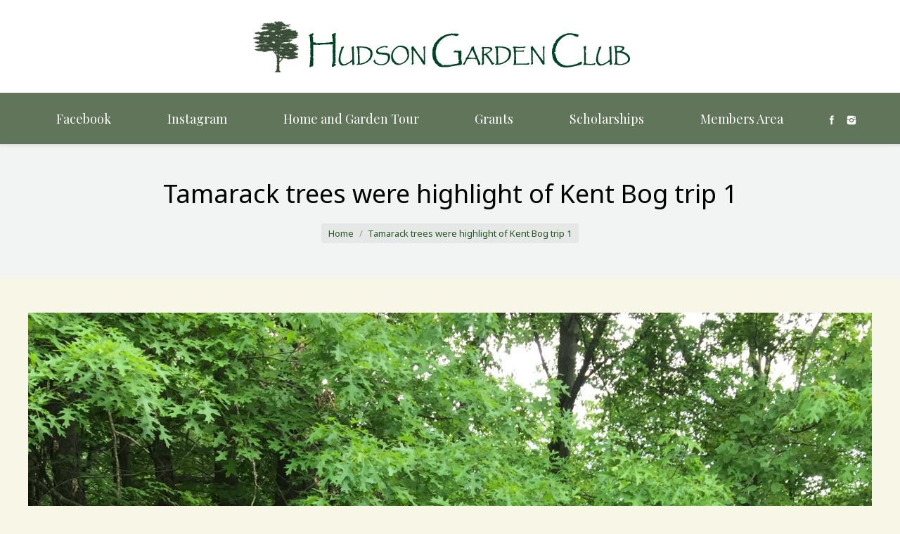

--- FILE ---
content_type: text/html; charset=UTF-8
request_url: https://hudsongardenclub.org/news2017/tamarack-trees-were-highlight-of-kent-bog-trip-1/
body_size: 11946
content:
<!DOCTYPE html>
<!--[if lt IE 10 ]>
<html lang="en-US" class="old-ie no-js">
<![endif]-->
<!--[if !(IE 6) | !(IE 7) | !(IE 8)  ]><!-->
<html lang="en-US" class="no-js">
<!--<![endif]-->
<head>
	<meta charset="UTF-8" />
		<meta name="viewport" content="width=device-width, initial-scale=1, maximum-scale=1">
		<link rel="profile" href="https://gmpg.org/xfn/11" />
	<link rel="pingback" href="https://hudsongardenclub.org/xmlrpc.php" />
	<title>Tamarack trees were highlight of Kent Bog trip 1 &#8211; The Hudson Garden Club</title>

            <script data-no-defer="1" data-ezscrex="false" data-cfasync="false" data-pagespeed-no-defer data-cookieconsent="ignore">
                var ctPublicFunctions = {"_ajax_nonce":"56e71a269d","_rest_nonce":"bba6095983","_ajax_url":"\/wp-admin\/admin-ajax.php","_rest_url":"https:\/\/hudsongardenclub.org\/wp-json\/","data__cookies_type":"none","data__ajax_type":"rest","data__bot_detector_enabled":"1","data__frontend_data_log_enabled":1,"cookiePrefix":"","wprocket_detected":false,"host_url":"hudsongardenclub.org","text__ee_click_to_select":"Click to select the whole data","text__ee_original_email":"The complete one is","text__ee_got_it":"Got it","text__ee_blocked":"Blocked","text__ee_cannot_connect":"Cannot connect","text__ee_cannot_decode":"Can not decode email. Unknown reason","text__ee_email_decoder":"CleanTalk email decoder","text__ee_wait_for_decoding":"The magic is on the way!","text__ee_decoding_process":"Please wait a few seconds while we decode the contact data."}
            </script>
        
            <script data-no-defer="1" data-ezscrex="false" data-cfasync="false" data-pagespeed-no-defer data-cookieconsent="ignore">
                var ctPublic = {"_ajax_nonce":"56e71a269d","settings__forms__check_internal":"0","settings__forms__check_external":"0","settings__forms__force_protection":0,"settings__forms__search_test":"1","settings__data__bot_detector_enabled":"1","settings__sfw__anti_crawler":0,"blog_home":"https:\/\/hudsongardenclub.org\/","pixel__setting":"3","pixel__enabled":false,"pixel__url":null,"data__email_check_before_post":"1","data__email_check_exist_post":0,"data__cookies_type":"none","data__key_is_ok":true,"data__visible_fields_required":true,"wl_brandname":"Anti-Spam by CleanTalk","wl_brandname_short":"CleanTalk","ct_checkjs_key":1427741179,"emailEncoderPassKey":"b78663e0e9333a81223884b0536501e0","bot_detector_forms_excluded":"W10=","advancedCacheExists":false,"varnishCacheExists":false,"wc_ajax_add_to_cart":true,"theRealPerson":{"phrases":{"trpHeading":"The Real Person Badge!","trpContent1":"The commenter acts as a real person and verified as not a bot.","trpContent2":"Passed all tests against spam bots. Anti-Spam by CleanTalk.","trpContentLearnMore":"Learn more"},"trpContentLink":"https:\/\/cleantalk.org\/the-real-person?utm_id=&amp;utm_term=&amp;utm_source=admin_side&amp;utm_medium=trp_badge&amp;utm_content=trp_badge_link_click&amp;utm_campaign=apbct_links","imgPersonUrl":"https:\/\/hudsongardenclub.org\/wp-content\/plugins\/cleantalk-spam-protect\/css\/images\/real_user.svg","imgShieldUrl":"https:\/\/hudsongardenclub.org\/wp-content\/plugins\/cleantalk-spam-protect\/css\/images\/shield.svg"}}
            </script>
        <script type="text/javascript">
function createCookie(a,d,b){if(b){var c=new Date;c.setTime(c.getTime()+864E5*b);b="; expires="+c.toGMTString()}else b="";document.cookie=a+"="+d+b+"; path=/"}function readCookie(a){a+="=";for(var d=document.cookie.split(";"),b=0;b<d.length;b++){for(var c=d[b];" "==c.charAt(0);)c=c.substring(1,c.length);if(0==c.indexOf(a))return c.substring(a.length,c.length)}return null}function eraseCookie(a){createCookie(a,"",-1)}
function areCookiesEnabled(){var a=!1;createCookie("testing","Hello",1);null!=readCookie("testing")&&(a=!0,eraseCookie("testing"));return a}(function(a){var d=readCookie("devicePixelRatio"),b=void 0===a.devicePixelRatio?1:a.devicePixelRatio;areCookiesEnabled()&&null==d&&(createCookie("devicePixelRatio",b,7),1!=b&&a.location.reload(!0))})(window);
</script><link rel='dns-prefetch' href='//fd.cleantalk.org' />
<link rel='dns-prefetch' href='//fonts.googleapis.com' />
<link rel='dns-prefetch' href='//s.w.org' />
<link rel="alternate" type="application/rss+xml" title="The Hudson Garden Club &raquo; Feed" href="https://hudsongardenclub.org/feed/" />
<link rel="alternate" type="application/rss+xml" title="The Hudson Garden Club &raquo; Comments Feed" href="https://hudsongardenclub.org/comments/feed/" />
<link rel="alternate" type="text/calendar" title="The Hudson Garden Club &raquo; iCal Feed" href="https://hudsongardenclub.org/events/?ical=1" />
<link rel="alternate" type="application/rss+xml" title="The Hudson Garden Club &raquo; Tamarack trees were highlight of Kent Bog trip 1 Comments Feed" href="https://hudsongardenclub.org/news2017/tamarack-trees-were-highlight-of-kent-bog-trip-1/feed/" />
		<script type="text/javascript">
			window._wpemojiSettings = {"baseUrl":"https:\/\/s.w.org\/images\/core\/emoji\/12.0.0-1\/72x72\/","ext":".png","svgUrl":"https:\/\/s.w.org\/images\/core\/emoji\/12.0.0-1\/svg\/","svgExt":".svg","source":{"concatemoji":"https:\/\/hudsongardenclub.org\/wp-includes\/js\/wp-emoji-release.min.js?ver=5.3.20"}};
			!function(e,a,t){var n,r,o,i=a.createElement("canvas"),p=i.getContext&&i.getContext("2d");function s(e,t){var a=String.fromCharCode;p.clearRect(0,0,i.width,i.height),p.fillText(a.apply(this,e),0,0);e=i.toDataURL();return p.clearRect(0,0,i.width,i.height),p.fillText(a.apply(this,t),0,0),e===i.toDataURL()}function c(e){var t=a.createElement("script");t.src=e,t.defer=t.type="text/javascript",a.getElementsByTagName("head")[0].appendChild(t)}for(o=Array("flag","emoji"),t.supports={everything:!0,everythingExceptFlag:!0},r=0;r<o.length;r++)t.supports[o[r]]=function(e){if(!p||!p.fillText)return!1;switch(p.textBaseline="top",p.font="600 32px Arial",e){case"flag":return s([127987,65039,8205,9895,65039],[127987,65039,8203,9895,65039])?!1:!s([55356,56826,55356,56819],[55356,56826,8203,55356,56819])&&!s([55356,57332,56128,56423,56128,56418,56128,56421,56128,56430,56128,56423,56128,56447],[55356,57332,8203,56128,56423,8203,56128,56418,8203,56128,56421,8203,56128,56430,8203,56128,56423,8203,56128,56447]);case"emoji":return!s([55357,56424,55356,57342,8205,55358,56605,8205,55357,56424,55356,57340],[55357,56424,55356,57342,8203,55358,56605,8203,55357,56424,55356,57340])}return!1}(o[r]),t.supports.everything=t.supports.everything&&t.supports[o[r]],"flag"!==o[r]&&(t.supports.everythingExceptFlag=t.supports.everythingExceptFlag&&t.supports[o[r]]);t.supports.everythingExceptFlag=t.supports.everythingExceptFlag&&!t.supports.flag,t.DOMReady=!1,t.readyCallback=function(){t.DOMReady=!0},t.supports.everything||(n=function(){t.readyCallback()},a.addEventListener?(a.addEventListener("DOMContentLoaded",n,!1),e.addEventListener("load",n,!1)):(e.attachEvent("onload",n),a.attachEvent("onreadystatechange",function(){"complete"===a.readyState&&t.readyCallback()})),(n=t.source||{}).concatemoji?c(n.concatemoji):n.wpemoji&&n.twemoji&&(c(n.twemoji),c(n.wpemoji)))}(window,document,window._wpemojiSettings);
		</script>
		<style type="text/css">
img.wp-smiley,
img.emoji {
	display: inline !important;
	border: none !important;
	box-shadow: none !important;
	height: 1em !important;
	width: 1em !important;
	margin: 0 .07em !important;
	vertical-align: -0.1em !important;
	background: none !important;
	padding: 0 !important;
}
</style>
	<link rel='stylesheet' id='wp-block-library-css'  href='https://hudsongardenclub.org/wp-includes/css/dist/block-library/style.min.css?ver=5.3.20' type='text/css' media='all' />
<link rel='stylesheet' id='layerslider-css'  href='https://hudsongardenclub.org/wp-content/plugins/LayerSlider/static/css/layerslider.css?ver=5.6.10' type='text/css' media='all' />
<link rel='stylesheet' id='ls-google-fonts-css'  href='https://fonts.googleapis.com/css?family=Lato:100,300,regular,700,900%7COpen+Sans:300%7CIndie+Flower:regular%7COswald:300,regular,700&#038;subset=latin%2Clatin-ext' type='text/css' media='all' />
<link rel='stylesheet' id='cleantalk-public-css-css'  href='https://hudsongardenclub.org/wp-content/plugins/cleantalk-spam-protect/css/cleantalk-public.min.css?ver=6.67_1762447485' type='text/css' media='all' />
<link rel='stylesheet' id='cleantalk-email-decoder-css-css'  href='https://hudsongardenclub.org/wp-content/plugins/cleantalk-spam-protect/css/cleantalk-email-decoder.min.css?ver=6.67_1762447485' type='text/css' media='all' />
<link rel='stylesheet' id='cleantalk-trp-css-css'  href='https://hudsongardenclub.org/wp-content/plugins/cleantalk-spam-protect/css/cleantalk-trp.min.css?ver=6.67_1762447485' type='text/css' media='all' />
<link rel='stylesheet' id='ctw-style-css'  href='https://hudsongardenclub.org/wp-content/plugins/colorful-text-widget/css/colorful-text-widget-style.css?ver=5.3.20' type='text/css' media='all' />
<link rel='stylesheet' id='contact-form-7-css'  href='https://hudsongardenclub.org/wp-content/plugins/contact-form-7/includes/css/styles.css?ver=5.2.2' type='text/css' media='all' />
<link rel='stylesheet' id='fm-jquery-ui-css'  href='https://hudsongardenclub.org/wp-content/plugins/form-maker/css/jquery-ui-1.10.3.custom.css?ver=2.11.7' type='text/css' media='all' />
<link rel='stylesheet' id='fm-jquery-ui-spinner-css'  href='https://hudsongardenclub.org/wp-content/plugins/form-maker/css/jquery-ui-spinner.css?ver=2.11.7' type='text/css' media='all' />
<link rel='stylesheet' id='form_maker_calendar-jos-css'  href='https://hudsongardenclub.org/wp-content/plugins/form-maker/css/calendar-jos.css?ver=2.11.7' type='text/css' media='all' />
<link rel='stylesheet' id='phone_field_css-css'  href='https://hudsongardenclub.org/wp-content/plugins/form-maker/css/intlTelInput.css?ver=2.11.7' type='text/css' media='all' />
<link rel='stylesheet' id='form_maker_frontend-css'  href='https://hudsongardenclub.org/wp-content/plugins/form-maker/css/form_maker_frontend.css?ver=2.11.7' type='text/css' media='all' />
<link rel='stylesheet' id='style_submissions-css'  href='https://hudsongardenclub.org/wp-content/plugins/form-maker/css/style_submissions.css?ver=2.11.7' type='text/css' media='all' />
<link rel='stylesheet' id='fm_googlefonts-css'  href='https://fonts.googleapis.com/css?family=Open+Sans|Oswald|Droid+Sans|Lato|Open+Sans+Condensed|PT+Sans|Ubuntu|PT+Sans+Narrow|Yanone+Kaffeesatz|Roboto+Condensed|Source+Sans+Pro|Nunito|Francois+One|Roboto|Raleway|Arimo|Cuprum|Play|Dosis|Abel|Droid+Serif|Arvo|Lora|Rokkitt|PT+Serif|Bitter|Merriweather|Vollkorn|Cantata+One|Kreon|Josefin+Slab|Playfair+Display|Bree+Serif|Crimson+Text|Old+Standard+TT|Sanchez|Crete+Round|Cardo|Noticia+Text|Judson|Lobster|Unkempt|Changa+One|Special+Elite|Chewy|Comfortaa|Boogaloo|Fredoka+One|Luckiest+Guy|Cherry+Cream+Soda|Lobster+Two|Righteous|Squada+One|Black+Ops+One|Happy+Monkey|Passion+One|Nova+Square|Metamorphous|Poiret+One|Bevan|Shadows+Into+Light|The+Girl+Next+Door|Coming+Soon|Dancing+Script|Pacifico|Crafty+Girls|Calligraffitti|Rock+Salt|Amatic+SC|Leckerli+One|Tangerine|Reenie+Beanie|Satisfy|Gloria+Hallelujah|Permanent+Marker|Covered+By+Your+Grace|Walter+Turncoat|Patrick+Hand|Schoolbell|Indie+Flower&#038;subset=greek,latin,greek-ext,vietnamese,cyrillic-ext,latin-ext,cyrillic' type='text/css' media='all' />
<link rel='stylesheet' id='fm-animate-css'  href='https://hudsongardenclub.org/wp-content/plugins/form-maker/css/frontend/fm-animate.css?ver=2.11.7' type='text/css' media='all' />
<link rel='stylesheet' id='fm-font-awesome-css'  href='https://hudsongardenclub.org/wp-content/plugins/form-maker/css/frontend/font-awesome/font-awesome.css?ver=2.11.7' type='text/css' media='all' />
<link rel='stylesheet' id='rs-plugin-settings-css'  href='https://hudsongardenclub.org/wp-content/plugins/revslider/public/assets/css/settings.css?ver=5.2.6' type='text/css' media='all' />
<style id='rs-plugin-settings-inline-css' type='text/css'>
#rs-demo-id {}
</style>
<link rel='stylesheet' id='dls-sus-style-css'  href='https://hudsongardenclub.org/wp-content/plugins/sign-up-sheets/css/style.css?ver=5.3.20' type='text/css' media='all' />
<link rel='stylesheet' id='dt-web-fonts-css'  href='https://fonts.googleapis.com/css?family=Lora%7CNoto+Sans%7CPlayfair+Display%7COpen+Sans%3A400%2C600%2C700%7CMerriweather&#038;ver=5.3.20' type='text/css' media='all' />
<link rel='stylesheet' id='dt-main-css'  href='https://hudsongardenclub.org/wp-content/themes/dt-the7/css/main.min.css?ver=3.9.3' type='text/css' media='all' />
<style id='dt-main-inline-css' type='text/css'>
body #load {
  display: block;
  height: 100%;
  overflow: hidden;
  position: fixed;
  width: 100%;
  z-index: 9901;
}
.load-wrap {
  width: 100%;
  height: 100%;
  background-position: center center;
  background-repeat: no-repeat;
  text-align: center;
}
.load-wrap > svg {
  position: absolute;
  top: 50%;
  left: 50%;
  -ms-transform: translate(-50%,-50%);
  -webkit-transform: translate(-50%,-50%);
  transform: translate(-50%,-50%);
}
#load {
  background-color: #ededed;
}
.uil-default rect:not(.bk) {
  fill: rgba(255,255,255,0.75);
}
.uil-ring > path {
  fill: rgba(255,255,255,0.75);
}
.ring-loader .circle {
  fill: rgba(255,255,255,0.75);
}
.ring-loader .moving-circle {
  fill: #ffffff;
}
.uil-hourglass .glass {
  stroke: #ffffff;
}
.uil-hourglass .sand {
  fill: rgba(255,255,255,0.75);
}
.spinner-loader .load-wrap {
  background-image: url("data:image/svg+xml,%3Csvg width='75px' height='75px' xmlns='http://www.w3.org/2000/svg' viewBox='0 0 100 100' preserveAspectRatio='xMidYMid' class='uil-default'%3E%3Crect x='0' y='0' width='100' height='100' fill='none' class='bk'%3E%3C/rect%3E%3Crect  x='46.5' y='40' width='7' height='20' rx='5' ry='5' fill='rgba%28255%2C255%2C255%2C0.75%29' transform='rotate(0 50 50) translate(0 -30)'%3E  %3Canimate attributeName='opacity' from='1' to='0' dur='1s' begin='0s' repeatCount='indefinite'/%3E%3C/rect%3E%3Crect  x='46.5' y='40' width='7' height='20' rx='5' ry='5' fill='rgba%28255%2C255%2C255%2C0.75%29' transform='rotate(30 50 50) translate(0 -30)'%3E  %3Canimate attributeName='opacity' from='1' to='0' dur='1s' begin='0.08333333333333333s' repeatCount='indefinite'/%3E%3C/rect%3E%3Crect  x='46.5' y='40' width='7' height='20' rx='5' ry='5' fill='rgba%28255%2C255%2C255%2C0.75%29' transform='rotate(60 50 50) translate(0 -30)'%3E  %3Canimate attributeName='opacity' from='1' to='0' dur='1s' begin='0.16666666666666666s' repeatCount='indefinite'/%3E%3C/rect%3E%3Crect  x='46.5' y='40' width='7' height='20' rx='5' ry='5' fill='rgba%28255%2C255%2C255%2C0.75%29' transform='rotate(90 50 50) translate(0 -30)'%3E  %3Canimate attributeName='opacity' from='1' to='0' dur='1s' begin='0.25s' repeatCount='indefinite'/%3E%3C/rect%3E%3Crect  x='46.5' y='40' width='7' height='20' rx='5' ry='5' fill='rgba%28255%2C255%2C255%2C0.75%29' transform='rotate(120 50 50) translate(0 -30)'%3E  %3Canimate attributeName='opacity' from='1' to='0' dur='1s' begin='0.3333333333333333s' repeatCount='indefinite'/%3E%3C/rect%3E%3Crect  x='46.5' y='40' width='7' height='20' rx='5' ry='5' fill='rgba%28255%2C255%2C255%2C0.75%29' transform='rotate(150 50 50) translate(0 -30)'%3E  %3Canimate attributeName='opacity' from='1' to='0' dur='1s' begin='0.4166666666666667s' repeatCount='indefinite'/%3E%3C/rect%3E%3Crect  x='46.5' y='40' width='7' height='20' rx='5' ry='5' fill='rgba%28255%2C255%2C255%2C0.75%29' transform='rotate(180 50 50) translate(0 -30)'%3E  %3Canimate attributeName='opacity' from='1' to='0' dur='1s' begin='0.5s' repeatCount='indefinite'/%3E%3C/rect%3E%3Crect  x='46.5' y='40' width='7' height='20' rx='5' ry='5' fill='rgba%28255%2C255%2C255%2C0.75%29' transform='rotate(210 50 50) translate(0 -30)'%3E  %3Canimate attributeName='opacity' from='1' to='0' dur='1s' begin='0.5833333333333334s' repeatCount='indefinite'/%3E%3C/rect%3E%3Crect  x='46.5' y='40' width='7' height='20' rx='5' ry='5' fill='rgba%28255%2C255%2C255%2C0.75%29' transform='rotate(240 50 50) translate(0 -30)'%3E  %3Canimate attributeName='opacity' from='1' to='0' dur='1s' begin='0.6666666666666666s' repeatCount='indefinite'/%3E%3C/rect%3E%3Crect  x='46.5' y='40' width='7' height='20' rx='5' ry='5' fill='rgba%28255%2C255%2C255%2C0.75%29' transform='rotate(270 50 50) translate(0 -30)'%3E  %3Canimate attributeName='opacity' from='1' to='0' dur='1s' begin='0.75s' repeatCount='indefinite'/%3E%3C/rect%3E%3Crect  x='46.5' y='40' width='7' height='20' rx='5' ry='5' fill='rgba%28255%2C255%2C255%2C0.75%29' transform='rotate(300 50 50) translate(0 -30)'%3E  %3Canimate attributeName='opacity' from='1' to='0' dur='1s' begin='0.8333333333333334s' repeatCount='indefinite'/%3E%3C/rect%3E%3Crect  x='46.5' y='40' width='7' height='20' rx='5' ry='5' fill='rgba%28255%2C255%2C255%2C0.75%29' transform='rotate(330 50 50) translate(0 -30)'%3E  %3Canimate attributeName='opacity' from='1' to='0' dur='1s' begin='0.9166666666666666s' repeatCount='indefinite'/%3E%3C/rect%3E%3C/svg%3E");
}
.ring-loader .load-wrap {
  background-image: url("data:image/svg+xml,%3Csvg xmlns='http://www.w3.org/2000/svg' viewBox='0 0 32 32' width='72' height='72' fill='rgba%28255%2C255%2C255%2C0.75%29'%3E   %3Cpath opacity='.25' d='M16 0 A16 16 0 0 0 16 32 A16 16 0 0 0 16 0 M16 4 A12 12 0 0 1 16 28 A12 12 0 0 1 16 4'/%3E   %3Cpath d='M16 0 A16 16 0 0 1 32 16 L28 16 A12 12 0 0 0 16 4z'%3E     %3CanimateTransform attributeName='transform' type='rotate' from='0 16 16' to='360 16 16' dur='0.8s' repeatCount='indefinite' /%3E   %3C/path%3E %3C/svg%3E");
}
.hourglass-loader .load-wrap {
  background-image: url("data:image/svg+xml,%3Csvg xmlns='http://www.w3.org/2000/svg' viewBox='0 0 32 32' width='72' height='72' fill='rgba%28255%2C255%2C255%2C0.75%29'%3E   %3Cpath transform='translate(2)' d='M0 12 V20 H4 V12z'%3E      %3Canimate attributeName='d' values='M0 12 V20 H4 V12z; M0 4 V28 H4 V4z; M0 12 V20 H4 V12z; M0 12 V20 H4 V12z' dur='1.2s' repeatCount='indefinite' begin='0' keytimes='0;.2;.5;1' keySplines='0.2 0.2 0.4 0.8;0.2 0.6 0.4 0.8;0.2 0.8 0.4 0.8' calcMode='spline'  /%3E   %3C/path%3E   %3Cpath transform='translate(8)' d='M0 12 V20 H4 V12z'%3E     %3Canimate attributeName='d' values='M0 12 V20 H4 V12z; M0 4 V28 H4 V4z; M0 12 V20 H4 V12z; M0 12 V20 H4 V12z' dur='1.2s' repeatCount='indefinite' begin='0.2' keytimes='0;.2;.5;1' keySplines='0.2 0.2 0.4 0.8;0.2 0.6 0.4 0.8;0.2 0.8 0.4 0.8' calcMode='spline'  /%3E   %3C/path%3E   %3Cpath transform='translate(14)' d='M0 12 V20 H4 V12z'%3E     %3Canimate attributeName='d' values='M0 12 V20 H4 V12z; M0 4 V28 H4 V4z; M0 12 V20 H4 V12z; M0 12 V20 H4 V12z' dur='1.2s' repeatCount='indefinite' begin='0.4' keytimes='0;.2;.5;1' keySplines='0.2 0.2 0.4 0.8;0.2 0.6 0.4 0.8;0.2 0.8 0.4 0.8' calcMode='spline' /%3E   %3C/path%3E   %3Cpath transform='translate(20)' d='M0 12 V20 H4 V12z'%3E     %3Canimate attributeName='d' values='M0 12 V20 H4 V12z; M0 4 V28 H4 V4z; M0 12 V20 H4 V12z; M0 12 V20 H4 V12z' dur='1.2s' repeatCount='indefinite' begin='0.6' keytimes='0;.2;.5;1' keySplines='0.2 0.2 0.4 0.8;0.2 0.6 0.4 0.8;0.2 0.8 0.4 0.8' calcMode='spline' /%3E   %3C/path%3E   %3Cpath transform='translate(26)' d='M0 12 V20 H4 V12z'%3E     %3Canimate attributeName='d' values='M0 12 V20 H4 V12z; M0 4 V28 H4 V4z; M0 12 V20 H4 V12z; M0 12 V20 H4 V12z' dur='1.2s' repeatCount='indefinite' begin='0.8' keytimes='0;.2;.5;1' keySplines='0.2 0.2 0.4 0.8;0.2 0.6 0.4 0.8;0.2 0.8 0.4 0.8' calcMode='spline' /%3E   %3C/path%3E %3C/svg%3E");
}

</style>
<!--[if lt IE 10]>
<link rel='stylesheet' id='dt-old-ie-css'  href='https://hudsongardenclub.org/wp-content/themes/dt-the7/css/old-ie.css?ver=3.9.3' type='text/css' media='all' />
<![endif]-->
<link rel='stylesheet' id='dt-awsome-fonts-css'  href='https://hudsongardenclub.org/wp-content/themes/dt-the7/fonts/FontAwesome/css/font-awesome.min.css?ver=3.9.3' type='text/css' media='all' />
<link rel='stylesheet' id='dt-fontello-css'  href='https://hudsongardenclub.org/wp-content/themes/dt-the7/fonts/fontello/css/fontello.min.css?ver=3.9.3' type='text/css' media='all' />
<!--[if lt IE 10]>
<link rel='stylesheet' id='dt-custom-old-ie.less-css'  href='https://hudsongardenclub.org/wp-content/uploads/wp-less/dt-the7/css/custom-old-ie-bb7e8f9d8c.css?ver=3.9.3' type='text/css' media='all' />
<![endif]-->
<link rel='stylesheet' id='dt-custom.less-css'  href='https://hudsongardenclub.org/wp-content/uploads/wp-less/dt-the7/css/custom-bb7e8f9d8c.css?ver=3.9.3' type='text/css' media='all' />
<link rel='stylesheet' id='dt-media.less-css'  href='https://hudsongardenclub.org/wp-content/uploads/wp-less/dt-the7/css/media-bb7e8f9d8c.css?ver=3.9.3' type='text/css' media='all' />
<link rel='stylesheet' id='style-css'  href='https://hudsongardenclub.org/wp-content/themes/dt-the7/style.css?ver=3.9.3' type='text/css' media='all' />
<style id='style-inline-css' type='text/css'>
/*breadcrumbs background color*/
.page-title .breadcrumbs {
background-color: rgba(0, 0, 0, 0.05);
}
</style>
<script type='text/javascript' src='https://hudsongardenclub.org/wp-includes/js/jquery/jquery.js?ver=1.12.4-wp'></script>
<script type='text/javascript' src='https://hudsongardenclub.org/wp-includes/js/jquery/jquery-migrate.min.js?ver=1.4.1'></script>
<script type='text/javascript' src='https://hudsongardenclub.org/wp-content/plugins/LayerSlider/static/js/greensock.js?ver=1.11.8'></script>
<script type='text/javascript'>
/* <![CDATA[ */
var LS_Meta = {"v":"5.6.10"};
/* ]]> */
</script>
<script type='text/javascript' src='https://hudsongardenclub.org/wp-content/plugins/LayerSlider/static/js/layerslider.kreaturamedia.jquery.js?ver=5.6.10'></script>
<script type='text/javascript' src='https://hudsongardenclub.org/wp-content/plugins/LayerSlider/static/js/layerslider.transitions.js?ver=5.6.10'></script>
<script type='text/javascript' src='https://hudsongardenclub.org/wp-content/plugins/cleantalk-spam-protect/js/apbct-public-bundle.min.js?ver=6.67_1762447485'></script>
<script type='text/javascript' src='https://hudsongardenclub.org/wp-content/plugins/form-maker/js/if_gmap_front_end.js?ver=2.11.7'></script>
<script type='text/javascript' src='https://hudsongardenclub.org/wp-content/plugins/form-maker/js/intlTelInput.js?ver=2.11.7'></script>
<script type='text/javascript' src='https://hudsongardenclub.org/wp-content/plugins/form-maker/js/file-upload.js?ver=2.11.7'></script>
<script type='text/javascript' src='https://hudsongardenclub.org/wp-content/plugins/form-maker/js/calendar/calendar.js?ver=2.11.7'></script>
<script type='text/javascript' src='https://hudsongardenclub.org/wp-content/plugins/form-maker/js/calendar/calendar_function.js?ver=2.11.7'></script>
<script type='text/javascript'>
/* <![CDATA[ */
var fm_objectL10n = {"plugin_url":"https:\/\/hudsongardenclub.org\/wp-content\/plugins\/form-maker","fm_file_type_error":"Can not upload this type of file","fm_field_is_required":"Field is required.","fm_min_max_check_1":"The ","fm_min_max_check_2":" value must be between ","fm_spinner_check":"Value must be between "};
/* ]]> */
</script>
<script type='text/javascript' src='https://hudsongardenclub.org/wp-content/plugins/form-maker/js/main_div_front_end.js?ver=2.11.7'></script>
<script type='text/javascript' src='https://hudsongardenclub.org/wp-content/plugins/revslider/public/assets/js/jquery.themepunch.tools.min.js?ver=5.2.6'></script>
<script type='text/javascript' src='https://hudsongardenclub.org/wp-content/plugins/revslider/public/assets/js/jquery.themepunch.revolution.min.js?ver=5.2.6'></script>
<script type='text/javascript'>
/* <![CDATA[ */
var dtLocal = {"themeUrl":"https:\/\/hudsongardenclub.org\/wp-content\/themes\/dt-the7","passText":"To view this protected post, enter the password below:","moreButtonText":{"loading":"Loading..."},"postID":"39370","ajaxurl":"https:\/\/hudsongardenclub.org\/wp-admin\/admin-ajax.php","contactNonce":"da8555e571","ajaxNonce":"ec56c0e56b","pageData":{"type":"page","template":"image","layout":null},"themeSettings":{"smoothScroll":"off","lazyLoading":false,"accentColor":{"mode":"solid","color":"#678a4f"},"floatingHeader":{"showAfter":140,"showMenu":true,"height":80,"logo":{"showLogo":true,"html":"<img class=\" preload-me\" src=\"https:\/\/hudsongardenclub.org\/wp-content\/uploads\/2024\/01\/hudson-garden-club-logo-2024-lg.png\" srcset=\"https:\/\/hudsongardenclub.org\/wp-content\/uploads\/2024\/01\/hudson-garden-club-logo-2024-lg.png 536w, https:\/\/hudsongardenclub.org\/wp-content\/uploads\/2024\/01\/hudson-garden-club-logo-2024-lg.png 536w\" width=\"536\" height=\"73\"   sizes=\"536px\" alt=\"The Hudson Garden Club\" \/>"}},"mobileHeader":{"firstSwitchPoint":1040,"secondSwitchPoint":800},"content":{"responsivenessTreshold":970,"textColor":"#231f20","headerColor":"#231f20"},"stripes":{"stripe1":{"textColor":"#676b6d","headerColor":"#262b2e"},"stripe2":{"textColor":"#ffffff","headerColor":"#ffffff"},"stripe3":{"textColor":"#262b2e","headerColor":"#262b2e"}}},"VCMobileScreenWidth":"768"};
/* ]]> */
</script>
<script type='text/javascript' src='https://hudsongardenclub.org/wp-content/themes/dt-the7/js/above-the-fold.min.js?ver=3.9.3'></script>
<meta name="generator" content="Powered by LayerSlider 5.6.10 - Multi-Purpose, Responsive, Parallax, Mobile-Friendly Slider Plugin for WordPress." />
<!-- LayerSlider updates and docs at: https://kreaturamedia.com/layerslider-responsive-wordpress-slider-plugin/ -->
<link rel='https://api.w.org/' href='https://hudsongardenclub.org/wp-json/' />
<link rel="EditURI" type="application/rsd+xml" title="RSD" href="https://hudsongardenclub.org/xmlrpc.php?rsd" />
<link rel="wlwmanifest" type="application/wlwmanifest+xml" href="https://hudsongardenclub.org/wp-includes/wlwmanifest.xml" /> 
<meta name="generator" content="WordPress 5.3.20" />
<link rel='shortlink' href='https://hudsongardenclub.org/?p=39370' />
<link rel="alternate" type="application/json+oembed" href="https://hudsongardenclub.org/wp-json/oembed/1.0/embed?url=https%3A%2F%2Fhudsongardenclub.org%2Fnews2017%2Ftamarack-trees-were-highlight-of-kent-bog-trip-1%2F" />
<link rel="alternate" type="text/xml+oembed" href="https://hudsongardenclub.org/wp-json/oembed/1.0/embed?url=https%3A%2F%2Fhudsongardenclub.org%2Fnews2017%2Ftamarack-trees-were-highlight-of-kent-bog-trip-1%2F&#038;format=xml" />
<meta name="tec-api-version" content="v1"><meta name="tec-api-origin" content="https://hudsongardenclub.org"><link rel="https://theeventscalendar.com/" href="https://hudsongardenclub.org/wp-json/tribe/events/v1/" /><meta property="og:site_name" content="The Hudson Garden Club" />
<meta property="og:title" content="Tamarack trees were highlight of Kent Bog trip 1" />
<meta property="og:image" content="https://hudsongardenclub.org/wp-content/uploads/2020/03/Tamarack-trees-were-highlight-of-Kent-Bog-trip-1.jpg" />
<meta property="og:url" content="https://hudsongardenclub.org/news2017/tamarack-trees-were-highlight-of-kent-bog-trip-1/" />
<meta property="og:type" content="article" />
<meta name="generator" content="Powered by Visual Composer - drag and drop page builder for WordPress."/>
<!--[if lte IE 9]><link rel="stylesheet" type="text/css" href="https://hudsongardenclub.org/wp-content/plugins/js_composer/assets/css/vc_lte_ie9.min.css" media="screen"><![endif]--><!--[if IE  8]><link rel="stylesheet" type="text/css" href="https://hudsongardenclub.org/wp-content/plugins/js_composer/assets/css/vc-ie8.min.css" media="screen"><![endif]--><meta name="generator" content="Powered by Slider Revolution 5.2.6 - responsive, Mobile-Friendly Slider Plugin for WordPress with comfortable drag and drop interface." />
<script type="text/javascript">
jQuery(function($) {
	var $window = $(window),
		$load = $("#load");
	
	$window.removeLoading = setTimeout(function() {
		$load.addClass("loader-removed").fadeOut(500);
	}, 500);
	
	$window.one("dt.removeLoading", function() {
		if (!$load.hasClass("loader-removed")) {
			clearTimeout($window.removeLoading);
			$("#load").addClass("loader-removed").fadeOut(500);
		}
	});
});
</script>
<!-- icon -->
<link rel="icon" href="https://hudsongardenclub.org/wp-content/uploads/2019/05/hudson-garden-club-favicon-16.png" type="image/png" />
<link rel="shortcut icon" href="https://hudsongardenclub.org/wp-content/uploads/2019/05/hudson-garden-club-favicon-16.png" type="image/png" />
<link rel="apple-touch-icon" href="https://hudsongardenclub.org/wp-content/uploads/2019/05/hudson-garden-club-60.png">
<link rel="apple-touch-icon" sizes="76x76" href="https://hudsongardenclub.org/wp-content/uploads/2019/05/hudson-garden-club-76.png">
<link rel="apple-touch-icon" sizes="120x120" href="https://hudsongardenclub.org/wp-content/uploads/2019/05/hudson-garden-club120.png">
<link rel="apple-touch-icon" sizes="152x152" href="https://hudsongardenclub.org/wp-content/uploads/2019/05/hudson-garden-club-logo-150.png">
<noscript><style type="text/css"> .wpb_animate_when_almost_visible { opacity: 1; }</style></noscript></head>
<body data-rsssl=1 class="attachment attachment-template-default attachmentid-39370 attachment-jpeg tribe-no-js page-template-homepages-28-d778124085-htdocs-clickandbuilds-hudsongardenclub-wp-content-themes-dt-the7-page-php small-hover-icons click-effect-on-img overlay-cursor-on srcset-enabled btn-material custom-btn-color custom-btn-hover-color shadow-element-decoration filter-style-ios contact-form-minimal large-fancy-datas accent-bullets bold-icons phantom-sticky phantom-shadow-decoration phantom-custom-logo-on floating-mobile-menu-icon top-header first-switch-logo-center first-switch-menu-left second-switch-logo-center second-switch-menu-left layzr-loading-on wpb-js-composer js-comp-ver-4.12.1 vc_responsive">
<div id="load" class="spinner-loader">
	<div class="load-wrap"></div>
</div>
<div id="page">
	<a class="skip-link screen-reader-text" href="#content">Skip to content</a>

<div class="masthead classic-header justify bg-behind-menu logo-center widgets shadow-decoration show-mobile-logo" role="banner">

			<div class="top-bar">
			<div class="mini-widgets"></div>					</div>
	<header class="header-bar">

						<div class="branding">

					<a href="https://hudsongardenclub.org/"><img class=" preload-me" src="https://hudsongardenclub.org/wp-content/uploads/2024/01/hudson-garden-club-logo-2024-lg.png" srcset="https://hudsongardenclub.org/wp-content/uploads/2024/01/hudson-garden-club-logo-2024-lg.png 536w, https://hudsongardenclub.org/wp-content/uploads/2024/01/hudson-garden-club-logo-2024-lg.png 536w" width="536" height="73"   sizes="536px" alt="The Hudson Garden Club" /><img class="mobile-logo preload-me" src="https://hudsongardenclub.org/wp-content/uploads/2024/01/hudson-garden-club-logo-2024-lg.png" srcset="https://hudsongardenclub.org/wp-content/uploads/2024/01/hudson-garden-club-logo-2024-lg.png 536w, https://hudsongardenclub.org/wp-content/uploads/2024/01/hudson-garden-club-logo-2024-lg.png 536w" width="536" height="73"   sizes="536px" alt="The Hudson Garden Club" /></a>
					<div id="site-title" class="assistive-text">The Hudson Garden Club</div>
					<div id="site-description" class="assistive-text"></div>

					<div class="mini-widgets"></div>
					<div class="mini-widgets"></div>
				</div>
		<nav class="navigation">

			<ul id="primary-menu" class="main-nav" role="menu"><li class="menu-item menu-item-type-custom menu-item-object-custom menu-item-41799 first"><a href='https://www.facebook.com/TheHudsonGardenClubHomeGardenTour/' data-level='1'><span class="menu-item-text"><span class="menu-text">Facebook</span></span></a></li> <li class="menu-item menu-item-type-custom menu-item-object-custom menu-item-41800"><a href='https://www.instagram.com/Hudsongardenclubohio?fbclid=IwAR0XRkZpMejtLLjeynATphxSD7Y8kWpoDDD47gfI8DiEe1QZTiapQ7-9Ti4' data-level='1'><span class="menu-item-text"><span class="menu-text">Instagram</span></span></a></li> <li class="menu-item menu-item-type-custom menu-item-object-custom menu-item-41801"><a href='https://hudsonhomeandgardentour.org/' data-level='1'><span class="menu-item-text"><span class="menu-text">Home and Garden Tour</span></span></a></li> <li class="menu-item menu-item-type-custom menu-item-object-custom menu-item-41802"><a href='https://hudsongardenclub.org/grants-3/' data-level='1'><span class="menu-item-text"><span class="menu-text">Grants</span></span></a></li> <li class="menu-item menu-item-type-custom menu-item-object-custom menu-item-41803"><a href='https://hudsongardenclub.org/scholarship-2/' data-level='1'><span class="menu-item-text"><span class="menu-text">Scholarships</span></span></a></li> <li class="menu-item menu-item-type-custom menu-item-object-custom menu-item-41804"><a href='https://hudsongardenclub.org/members-area-2-2/' data-level='1'><span class="menu-item-text"><span class="menu-text">Members Area</span></span></a></li> </ul>
			<div class="mini-widgets"><div class="soc-ico show-on-desktop near-logo-first-switch hide-on-second-switch disabled-bg hover-accent-bg"><a title="Facebook" href="https://www.facebook.com/TheHudsonGardenClubHomeGardenTour" target="_blank" class="facebook"><span class="assistive-text">Facebook</span></a><a title="Instagram" href="https://www.instagram.com/hudsongardenclubohio/" target="_blank" class="instagram"><span class="assistive-text">Instagram</span></a></div></div>
		</nav>

	</header>

</div><div class='dt-close-mobile-menu-icon'><span></span></div>
<div class='dt-mobile-header'>
	<ul id="mobile-menu" class="mobile-main-nav" role="menu">
		<li class="menu-item menu-item-type-post_type menu-item-object-page menu-item-home menu-item-35679 first"><a href='https://hudsongardenclub.org/' data-level='1'><span class="menu-item-text"><span class="menu-text">Home</span></span></a></li> <li class="menu-item menu-item-type-custom menu-item-object-custom menu-item-38102 dt-mega-menu mega-auto-width mega-column-3"><a href='https://hudsonhomeandgardentour.org' target='_blank' data-level='1'><span class="menu-item-text"><span class="menu-text">Hudson Home and Garden Tour</span></span></a></li> <li class="menu-item menu-item-type-post_type menu-item-object-page menu-item-42177"><a href='https://hudsongardenclub.org/join/' data-level='1'><span class="menu-item-text"><span class="menu-text">Membership In Hudson Garden Club</span></span></a></li> <li class="menu-item menu-item-type-post_type menu-item-object-page menu-item-38154"><a href='https://hudsongardenclub.org/grants-3/' data-level='1'><span class="menu-item-text"><span class="menu-text">Grants</span></span></a></li> <li class="menu-item menu-item-type-post_type menu-item-object-page menu-item-38162"><a href='https://hudsongardenclub.org/scholarship-2/' data-level='1'><span class="menu-item-text"><span class="menu-text">Scholarships</span></span></a></li> <li class="menu-item menu-item-type-custom menu-item-object-custom menu-item-41805"><a href='https://hudsongardenclub.org/activities/' data-level='1'><span class="menu-item-text"><span class="menu-text">Activities</span></span></a></li> <li class="menu-item menu-item-type-custom menu-item-object-custom menu-item-38070"><a href='https://hudsongardenclub.org/community-giving-2' data-level='1'><span class="menu-item-text"><span class="menu-text">Community Giving</span></span></a></li> <li class="menu-item menu-item-type-post_type menu-item-object-page menu-item-38145 dt-mega-menu mega-auto-width mega-column-3"><a href='https://hudsongardenclub.org/plant-exchange-2/' data-level='1'><span class="menu-item-text"><span class="menu-text">Plant Exchanges</span></span></a></li> <li class="menu-item menu-item-type-custom menu-item-object-custom menu-item-42305"><a href='https://hudson.fcsuite.com/erp/donate/create/fund?funit_id=1122' data-level='1'><span class="menu-item-text"><span class="menu-text">Donate</span></span></a></li> <li class="menu-item menu-item-type-post_type menu-item-object-page menu-item-38176"><a href='https://hudsongardenclub.org/about-hudson-ohio/' data-level='1'><span class="menu-item-text"><span class="menu-text">About Hudson</span></span></a></li> <li class="menu-item menu-item-type-custom menu-item-object-custom menu-item-41888"><a href='https://www.flickr.com/photos/197641782@N02/albums/' target='_blank' data-level='1'><span class="menu-item-text"><span class="menu-text">Photos</span></span></a></li> <li class="menu-item menu-item-type-post_type menu-item-object-page menu-item-38990"><a href='https://hudsongardenclub.org/hudson-garden-club-history/' data-level='1'><span class="menu-item-text"><span class="menu-text">History</span></span></a></li> <li class="menu-item menu-item-type-post_type menu-item-object-page menu-item-41926"><a href='https://hudsongardenclub.org/members-area-2-2/' data-level='1'><span class="menu-item-text"><span class="menu-text">Members Area</span></span></a></li> 	</ul>
	<div class='mobile-mini-widgets-in-menu'></div>
</div>
	
		<div class="page-title title-center solid-bg" style="min-height: 190px;">
			<div class="wf-wrap">
				<div class="wf-container-title">
					<div class="wf-table" style="height: 190px;">

						<div class="wf-td hgroup"><h1 class="h2-size">Tamarack trees were highlight of Kent Bog trip 1</h1></div><div class="wf-td"><div class="assistive-text">You are here:</div><ol class="breadcrumbs text-small bg-dark breadcrumbs-bg" xmlns:v="http://rdf.data-vocabulary.org/#"><li typeof="v:Breadcrumb"><a rel="v:url" property="v:title" href="https://hudsongardenclub.org/" title="">Home</a></li><li class="current">Tamarack trees were highlight of Kent Bog trip 1</li></ol></div>
					</div>
				</div>
			</div>
		</div>

		
	
	<div id="main" class="sidebar-none sidebar-divider-off"><!-- class="sidebar-none", class="sidebar-left", class="sidebar-right" -->

		
		<div class="main-gradient"></div>
		<div class="wf-wrap">
			<div class="wf-container-main">

				
	
			<!-- Content -->
			<div id="content" class="content" role="main">

				
					
						<article id="post-39370" class="post-39370 attachment type-attachment status-inherit hentry description-off">

							
							<a href="https://hudsongardenclub.org/wp-content/uploads/2020/03/Tamarack-trees-were-highlight-of-Kent-Bog-trip-1.jpg" class="alignnone rollover rollover-zoom dt-single-mfp-popup dt-mfp-item mfp-image layzr-bg" data-dt-img-description="" title="Tamarack trees were highlight of Kent Bog trip 1"><img class="lazy-load preload-me" src="data:image/svg+xml;charset=utf-8,%3Csvg xmlns%3D'http%3A%2F%2Fwww.w3.org%2F2000%2Fsvg' viewBox%3D'0 0 2163 2534'%2F%3E" data-src="https://hudsongardenclub.org/wp-content/uploads/2020/03/Tamarack-trees-were-highlight-of-Kent-Bog-trip-1.jpg" data-srcset="https://hudsongardenclub.org/wp-content/uploads/2020/03/Tamarack-trees-were-highlight-of-Kent-Bog-trip-1.jpg 2163w" alt="" width="2163" height="2534"  /></a>
						</article>

						
					
				
			</div><!-- #content -->

			

			</div><!-- .wf-container -->
		</div><!-- .wf-wrap -->
	</div><!-- #main -->

	
	<!-- !Footer -->
	<footer id="footer" class="footer solid-bg footer-outline-decoration">

		
<!-- !Bottom-bar -->
<div id="bottom-bar"  role="contentinfo">
	<div class="wf-wrap">
		<div class="wf-container-bottom">
			<div class="wf-table wf-mobile-collapsed">

				
					<div class="wf-td">
						<div class="wf-float-left">

							Copyright Hudson Garden Club 2024
						</div>
					</div>

				
				<div class="wf-td">

					<div class="mini-nav wf-float-right"><ul id="bottom-menu"><li class="menu-item menu-item-type-post_type menu-item-object-page menu-item-home menu-item-35679 first"><a href='https://hudsongardenclub.org/' data-level='1'><span class="menu-item-text"><span class="menu-text">Home</span></span></a></li> <li class="menu-item menu-item-type-custom menu-item-object-custom menu-item-38102"><a href='https://hudsonhomeandgardentour.org' target='_blank' data-level='1'><span class="menu-item-text"><span class="menu-text">Hudson Home and Garden Tour</span></span></a></li> <li class="menu-item menu-item-type-post_type menu-item-object-page menu-item-42177"><a href='https://hudsongardenclub.org/join/' data-level='1'><span class="menu-item-text"><span class="menu-text">Membership In Hudson Garden Club</span></span></a></li> <li class="menu-item menu-item-type-post_type menu-item-object-page menu-item-38154"><a href='https://hudsongardenclub.org/grants-3/' data-level='1'><span class="menu-item-text"><span class="menu-text">Grants</span></span></a></li> <li class="menu-item menu-item-type-post_type menu-item-object-page menu-item-38162"><a href='https://hudsongardenclub.org/scholarship-2/' data-level='1'><span class="menu-item-text"><span class="menu-text">Scholarships</span></span></a></li> <li class="menu-item menu-item-type-custom menu-item-object-custom menu-item-41805"><a href='https://hudsongardenclub.org/activities/' data-level='1'><span class="menu-item-text"><span class="menu-text">Activities</span></span></a></li> <li class="menu-item menu-item-type-custom menu-item-object-custom menu-item-38070"><a href='https://hudsongardenclub.org/community-giving-2' data-level='1'><span class="menu-item-text"><span class="menu-text">Community Giving</span></span></a></li> <li class="menu-item menu-item-type-post_type menu-item-object-page menu-item-38145"><a href='https://hudsongardenclub.org/plant-exchange-2/' data-level='1'><span class="menu-item-text"><span class="menu-text">Plant Exchanges</span></span></a></li> <li class="menu-item menu-item-type-custom menu-item-object-custom menu-item-42305"><a href='https://hudson.fcsuite.com/erp/donate/create/fund?funit_id=1122' data-level='1'><span class="menu-item-text"><span class="menu-text">Donate</span></span></a></li> <li class="menu-item menu-item-type-post_type menu-item-object-page menu-item-38176"><a href='https://hudsongardenclub.org/about-hudson-ohio/' data-level='1'><span class="menu-item-text"><span class="menu-text">About Hudson</span></span></a></li> <li class="menu-item menu-item-type-custom menu-item-object-custom menu-item-41888"><a href='https://www.flickr.com/photos/197641782@N02/albums/' target='_blank' data-level='1'><span class="menu-item-text"><span class="menu-text">Photos</span></span></a></li> <li class="menu-item menu-item-type-post_type menu-item-object-page menu-item-38990"><a href='https://hudsongardenclub.org/hudson-garden-club-history/' data-level='1'><span class="menu-item-text"><span class="menu-text">History</span></span></a></li> <li class="menu-item menu-item-type-post_type menu-item-object-page menu-item-41926"><a href='https://hudsongardenclub.org/members-area-2-2/' data-level='1'><span class="menu-item-text"><span class="menu-text">Members Area</span></span></a></li> </ul><div class="menu-select"><span class="customSelect1"><span class="customSelectInner">Menu</span></span></div></div>
				</div>

				
					<div class="wf-td bottom-text-block">

						<div align="center"><span class="style1"><a href="http://jimcombsmedia.com/" target="_blank">website built by JimCombsMedia.com</a></span></div>

					</div>

				
			</div>
		</div><!-- .wf-container-bottom -->
	</div><!-- .wf-wrap -->
</div><!-- #bottom-bar -->
	</footer><!-- #footer -->



	<a href="#" class="scroll-top"></a>

</div><!-- #page -->
		<script>
		( function ( body ) {
			'use strict';
			body.className = body.className.replace( /\btribe-no-js\b/, 'tribe-js' );
		} )( document.body );
		</script>
		<script> /* <![CDATA[ */var tribe_l10n_datatables = {"aria":{"sort_ascending":": activate to sort column ascending","sort_descending":": activate to sort column descending"},"length_menu":"Show _MENU_ entries","empty_table":"No data available in table","info":"Showing _START_ to _END_ of _TOTAL_ entries","info_empty":"Showing 0 to 0 of 0 entries","info_filtered":"(filtered from _MAX_ total entries)","zero_records":"No matching records found","search":"Search:","all_selected_text":"All items on this page were selected. ","select_all_link":"Select all pages","clear_selection":"Clear Selection.","pagination":{"all":"All","next":"Next","previous":"Previous"},"select":{"rows":{"0":"","_":": Selected %d rows","1":": Selected 1 row"}},"datepicker":{"dayNames":["Sunday","Monday","Tuesday","Wednesday","Thursday","Friday","Saturday"],"dayNamesShort":["Sun","Mon","Tue","Wed","Thu","Fri","Sat"],"dayNamesMin":["S","M","T","W","T","F","S"],"monthNames":["January","February","March","April","May","June","July","August","September","October","November","December"],"monthNamesShort":["January","February","March","April","May","June","July","August","September","October","November","December"],"monthNamesMin":["Jan","Feb","Mar","Apr","May","Jun","Jul","Aug","Sep","Oct","Nov","Dec"],"nextText":"Next","prevText":"Prev","currentText":"Today","closeText":"Done","today":"Today","clear":"Clear"}};/* ]]> */ </script><script type='text/javascript' src='https://hudsongardenclub.org/wp-content/themes/dt-the7/js/main.min.js?ver=3.9.3'></script>
<script type='text/javascript' src='https://fd.cleantalk.org/ct-bot-detector-wrapper.js?ver=6.67'></script>
<script type='text/javascript'>
/* <![CDATA[ */
var wpcf7 = {"apiSettings":{"root":"https:\/\/hudsongardenclub.org\/wp-json\/contact-form-7\/v1","namespace":"contact-form-7\/v1"}};
/* ]]> */
</script>
<script type='text/javascript' src='https://hudsongardenclub.org/wp-content/plugins/contact-form-7/includes/js/scripts.js?ver=5.2.2'></script>
<script type='text/javascript' src='https://hudsongardenclub.org/wp-includes/js/jquery/ui/widget.min.js?ver=1.11.4'></script>
<script type='text/javascript' src='https://hudsongardenclub.org/wp-includes/js/jquery/ui/core.min.js?ver=1.11.4'></script>
<script type='text/javascript' src='https://hudsongardenclub.org/wp-includes/js/jquery/ui/mouse.min.js?ver=1.11.4'></script>
<script type='text/javascript' src='https://hudsongardenclub.org/wp-includes/js/jquery/ui/slider.min.js?ver=1.11.4'></script>
<script type='text/javascript' src='https://hudsongardenclub.org/wp-includes/js/jquery/ui/button.min.js?ver=1.11.4'></script>
<script type='text/javascript' src='https://hudsongardenclub.org/wp-includes/js/jquery/ui/spinner.min.js?ver=1.11.4'></script>
<script type='text/javascript' src='https://hudsongardenclub.org/wp-includes/js/jquery/ui/effect.min.js?ver=1.11.4'></script>
<script type='text/javascript' src='https://hudsongardenclub.org/wp-includes/js/jquery/ui/effect-shake.min.js?ver=1.11.4'></script>
<script type='text/javascript' src='https://hudsongardenclub.org/wp-includes/js/jquery/ui/datepicker.min.js?ver=1.11.4'></script>
<script type='text/javascript'>
jQuery(document).ready(function(jQuery){jQuery.datepicker.setDefaults({"closeText":"Close","currentText":"Today","monthNames":["January","February","March","April","May","June","July","August","September","October","November","December"],"monthNamesShort":["Jan","Feb","Mar","Apr","May","Jun","Jul","Aug","Sep","Oct","Nov","Dec"],"nextText":"Next","prevText":"Previous","dayNames":["Sunday","Monday","Tuesday","Wednesday","Thursday","Friday","Saturday"],"dayNamesShort":["Sun","Mon","Tue","Wed","Thu","Fri","Sat"],"dayNamesMin":["S","M","T","W","T","F","S"],"dateFormat":"MM d, yy","firstDay":1,"isRTL":false});});
</script>
<script type='text/javascript' src='https://hudsongardenclub.org/wp-includes/js/comment-reply.min.js?ver=5.3.20'></script>
<script type='text/javascript' src='https://hudsongardenclub.org/wp-includes/js/wp-embed.min.js?ver=5.3.20'></script>
</body>
</html>

--- FILE ---
content_type: text/css
request_url: https://hudsongardenclub.org/wp-content/plugins/form-maker/css/jquery-ui-spinner.css?ver=2.11.7
body_size: 7632
content:
/*! jQuery UI - v1.10.3 - 2013-05-03
* http://jqueryui.com
* Includes: jquery.ui.core.css, jquery.ui.accordion.css, jquery.ui.autocomplete.css, jquery.ui.button.css, jquery.ui.datepicker.css, jquery.ui.dialog.css, jquery.ui.menu.css, jquery.ui.progressbar.css, jquery.ui.resizable.css, jquery.ui.selectable.css, jquery.ui.slider.css, jquery.ui.spinner.css, jquery.ui.tabs.css, jquery.ui.tooltip.css
* To view and modify this theme, visit http://jqueryui.com/themeroller/?ffDefault=Verdana%2CArial%2Csans-serif&fwDefault=normal&fsDefault=1.1em&cornerRadius=4px&bgColorHeader=cccccc&bgTextureHeader=highlight_soft&bgImgOpacityHeader=75&borderColorHeader=aaaaaa&fcHeader=222222&iconColorHeader=222222&bgColorContent=ffffff&bgTextureContent=flat&bgImgOpacityContent=75&borderColorContent=aaaaaa&fcContent=222222&iconColorContent=222222&bgColorDefault=e6e6e6&bgTextureDefault=glass&bgImgOpacityDefault=75&borderColorDefault=d3d3d3&fcDefault=555555&iconColorDefault=888888&bgColorHover=dadada&bgTextureHover=glass&bgImgOpacityHover=75&borderColorHover=999999&fcHover=212121&iconColorHover=454545&bgColorActive=ffffff&bgTextureActive=glass&bgImgOpacityActive=65&borderColorActive=aaaaaa&fcActive=212121&iconColorActive=454545&bgColorHighlight=fbf9ee&bgTextureHighlight=glass&bgImgOpacityHighlight=55&borderColorHighlight=fcefa1&fcHighlight=363636&iconColorHighlight=2e83ff&bgColorError=fef1ec&bgTextureError=glass&bgImgOpacityError=95&borderColorError=cd0a0a&fcError=cd0a0a&iconColorError=cd0a0a&bgColorOverlay=aaaaaa&bgTextureOverlay=flat&bgImgOpacityOverlay=0&opacityOverlay=30&bgColorShadow=aaaaaa&bgTextureShadow=flat&bgImgOpacityShadow=0&opacityShadow=30&thicknessShadow=8px&offsetTopShadow=-8px&offsetLeftShadow=-8px&cornerRadiusShadow=8px
* Copyright 2013 jQuery Foundation and other contributors Licensed MIT */

/* Layout helpers
----------------------------------*/
.wdform-field .ui-spinner-input {
  background-color: #FFFFFF;
  height: 30px !important;
}
.wdform_table1 .ui-helper-hidden {
	display: none;
}
.wdform_table1 .ui-helper-hidden-accessible {
	border: 0;
	clip: rect(0 0 0 0);
	height: 1px;
	margin: -1px;
	overflow: hidden;
	padding: 0;
	position: absolute;
	width: 1px;
}
.wdform_table1 .ui-helper-reset {
	margin: 0;
	padding: 0;
	border: 0;
	outline: 0;
	line-height: 1.3;
	text-decoration: none;
	font-size: 100%;
	list-style: none;
}
.wdform_table1 .ui-helper-clearfix:before,
.wdform_table1 .ui-helper-clearfix:after {
	content: "";
	display: table;
	border-collapse: collapse;
}
.wdform_table1 .ui-helper-clearfix:after {
	clear: both;
}
.wdform_table1 .ui-helper-clearfix {
	min-height: 0; /* support: IE7 */
}
.wdform_table1 .ui-helper-zfix {
	width: 100%;
	height: 100%;
	top: 0;
	left: 0;
	position: absolute;
	opacity: 0;
	filter:Alpha(Opacity=0);
}
.wdform_table1 .ui-front {
	z-index: 100;
}


/* Interaction Cues
----------------------------------*/
.wdform_table1 .ui-state-disabled {
	cursor: default !important;
}


/* Icons
----------------------------------*/

/* states and images */
.wdform_table1 .ui-icon {
	display: block;
	text-indent: -99999px;
	overflow: hidden;
	background-repeat: no-repeat;
}


/* Misc visuals
----------------------------------*/

/* Overlays */
.wdform_table1 .ui-widget-overlay {
	position: fixed;
	top: 0;
	left: 0;
	width: 100%;
	height: 100%;
}
.wdform_table1 .ui-accordion .ui-accordion-header {
	display: block;
	cursor: pointer;
	position: relative;
	margin-top: 2px;
	padding: .5em .5em .5em .7em;
	min-height: 0; /* support: IE7 */
}
.wdform_table1 .ui-accordion .ui-accordion-icons {
	padding-left: 2.2em;
}
.wdform_table1 .ui-accordion .ui-accordion-noicons {
	padding-left: .7em;
}
.wdform_table1 .ui-accordion .ui-accordion-icons .ui-accordion-icons {
	padding-left: 2.2em;
}
.wdform_table1 .ui-accordion .ui-accordion-header .ui-accordion-header-icon {
	position: absolute;
	left: .5em;
	top: 50%;
	margin-top: -8px;
}
.wdform_table1 .ui-accordion .ui-accordion-content {
	padding: 1em 2.2em;
	border-top: 0;
	overflow: auto;
}
.wdform_table1 .ui-autocomplete {
	position: absolute;
	top: 0;
	left: 0;
	cursor: default;
}
.wdform_table1 .ui-button {
	display: inline-block;
	position: relative;
	padding: 0;
	line-height: normal;
	margin-right: .1em;
	cursor: pointer;
	vertical-align: middle;
	text-align: center;
	overflow: visible; /* removes extra width in IE */
}
.wdform_table1 .ui-button,
.ui-button:link,
.ui-button:visited,
.ui-button:hover,
.ui-button:active {
	text-decoration: none;
}
/* to make room for the icon, a width needs to be set here */
.wdform_table1 .ui-button-icon-only {
	width: 2.2em;
}
/* button elements seem to need a little more width */
.wdform_table1 button.ui-button-icon-only {
	width: 2.4em;
}
.wdform_table1 .ui-button-icons-only {
	width: 3.4em;
}
.wdform_table1 button.ui-button-icons-only {
	width: 3.7em;
}

/* button text element */
.wdform_table1 .ui-button .ui-button-text {
	display: block;
	line-height: normal;
}
.wdform_table1 .ui-button-text-only .ui-button-text {
	padding: .4em 1em;
}
.wdform_table1 .ui-button-icon-only .ui-button-text,
.wdform_table1 .ui-button-icons-only .ui-button-text {
	padding: .4em;
	text-indent: -9999999px;
}
.wdform_table1 .ui-button-text-icon-primary .ui-button-text,
.wdform_table1 .ui-button-text-icons .ui-button-text {
	padding: .4em 1em .4em 2.1em;
}
.wdform_table1 .ui-button-text-icon-secondary .ui-button-text,
.wdform_table1 .ui-button-text-icons .ui-button-text {
	padding: .4em 2.1em .4em 1em;
}
.wdform_table1 .ui-button-text-icons .ui-button-text {
	padding-left: 2.1em;
	padding-right: 2.1em;
}
/* no icon support for input elements, provide padding by default */
.wdform_table1 input.ui-button {
	padding: .4em 1em;
}

/* button icon element(s) */
.wdform_table1 .ui-button-icon-only .ui-icon,
.wdform_table1 .ui-button-text-icon-primary .ui-icon,
.wdform_table1 .ui-button-text-icon-secondary .ui-icon,
.wdform_table1 .ui-button-text-icons .ui-icon,
.wdform_table1 .ui-button-icons-only .ui-icon {
	position: absolute;
	top: 50%;
	margin-top: -8px;
}
.wdform_table1 .ui-button-icon-only .ui-icon {
	left: 50%;
	margin-left: -8px;
}
.wdform_table1 .ui-button-text-icon-primary .ui-button-icon-primary,
.wdform_table1 .ui-button-text-icons .ui-button-icon-primary,
.wdform_table1 .ui-button-icons-only .ui-button-icon-primary {
	left: .5em;
}
.wdform_table1 .ui-button-text-icon-secondary .ui-button-icon-secondary,
.wdform_table1 .ui-button-text-icons .ui-button-icon-secondary,
.wdform_table1 .ui-button-icons-only .ui-button-icon-secondary {
	right: .5em;
}

/* button sets */
.wdform_table1 .ui-buttonset {
	margin-right: 7px;
}
.wdform_table1 .ui-buttonset .ui-button {
	margin-left: 0;
	margin-right: -.3em;
}

/* workarounds */
/* reset extra padding in Firefox, see h5bp.com/l */
.wdform_table1 input.ui-button::-moz-focus-inner,
.wdform_table1 button.ui-button::-moz-focus-inner {
	border: 0;
	padding: 0;
}
.wdform_table1 .ui-datepicker {
	width: 17em;
	padding: .2em .2em 0;
	display: none;
}
.wdform_table1 .ui-datepicker .ui-datepicker-header {
	position: relative;
	padding: .2em 0;
}
.wdform_table1 .ui-datepicker .ui-datepicker-prev,
.wdform_table1 .ui-datepicker .ui-datepicker-next {
	position: absolute;
	top: 2px;
	width: 1.8em;
	height: 1.8em;
}
.wdform_table1 .ui-datepicker .ui-datepicker-prev-hover,
.wdform_table1 .ui-datepicker .ui-datepicker-next-hover {
	top: 1px;
}
.wdform_table1 .ui-datepicker .ui-datepicker-prev {
	left: 2px;
}
.wdform_table1 .ui-datepicker .ui-datepicker-next {
	right: 2px;
}
.wdform_table1 .ui-datepicker .ui-datepicker-prev-hover {
	left: 1px;
}
.wdform_table1 .ui-datepicker .ui-datepicker-next-hover {
	right: 1px;
}
.wdform_table1 .ui-datepicker .ui-datepicker-prev span,
.ui-datepicker .ui-datepicker-next span {
	display: block;
	position: absolute;
	left: 50%;
	margin-left: -8px;
	top: 50%;
	margin-top: -8px;
}
.wdform_table1 .ui-datepicker .ui-datepicker-title {
	margin: 0 2.3em;
	line-height: 1.8em;
	text-align: center;
}
.wdform_table1 .ui-datepicker .ui-datepicker-title select {
	font-size: 1em;
	margin: 1px 0;
}
.wdform_table1 .ui-datepicker select.ui-datepicker-month-year {
	width: 100%;
}
.wdform_table1 .ui-datepicker select.ui-datepicker-month,
.wdform_table1 .ui-datepicker select.ui-datepicker-year {
	width: 49%;
}
.wdform_table1 .ui-datepicker table {
	width: 100%;
	font-size: .9em;
	border-collapse: collapse;
	margin: 0 0 .4em;
}
.wdform_table1 .ui-datepicker th {
	padding: .7em .3em;
	text-align: center;
	font-weight: bold;
	border: 0;
}
.wdform_table1 .ui-datepicker td {
	border: 0;
	padding: 1px;
}
.wdform_table1 .ui-datepicker td span,
.wdform_table1 .ui-datepicker td a {
	display: block;
	padding: .2em;
	text-align: right;
	text-decoration: none;
}
.wdform_table1 .ui-datepicker .ui-datepicker-buttonpane {
	background-image: none;
	margin: .7em 0 0 0;
	padding: 0 .2em;
	border-left: 0;
	border-right: 0;
	border-bottom: 0;
}
.wdform_table1 .ui-datepicker .ui-datepicker-buttonpane button {
	float: right;
	margin: .5em .2em .4em;
	cursor: pointer;
	padding: .2em .6em .3em .6em;
	width: auto;
	overflow: visible;
}
.wdform_table1 .ui-datepicker .ui-datepicker-buttonpane button.ui-datepicker-current {
	float: left;
}

/* with multiple calendars */
.wdform_table1 .ui-datepicker.ui-datepicker-multi {
	width: auto;
}
.wdform_table1 .ui-datepicker-multi .ui-datepicker-group {
	float: left;
}
.wdform_table1 .ui-datepicker-multi .ui-datepicker-group table {
	width: 95%;
	margin: 0 auto .4em;
}
.wdform_table1 .ui-datepicker-multi-2 .ui-datepicker-group {
	width: 50%;
}
.wdform_table1 .ui-datepicker-multi-3 .ui-datepicker-group {
	width: 33.3%;
}
.wdform_table1 .ui-datepicker-multi-4 .ui-datepicker-group {
	width: 25%;
}
.wdform_table1 .ui-datepicker-multi .ui-datepicker-group-last .ui-datepicker-header,
.wdform_table1 .ui-datepicker-multi .ui-datepicker-group-middle .ui-datepicker-header {
	border-left-width: 0;
}
.wdform_table1 .ui-datepicker-multi .ui-datepicker-buttonpane {
	clear: left;
}
.wdform_table1 .ui-datepicker-row-break {
	clear: both;
	width: 100%;
	font-size: 0;
}

/* RTL support */
.wdform_table1 .ui-datepicker-rtl {
	direction: rtl;
}
.wdform_table1 .ui-datepicker-rtl .ui-datepicker-prev {
	right: 2px;
	left: auto;
}
.wdform_table1 .ui-datepicker-rtl .ui-datepicker-next {
	left: 2px;
	right: auto;
}
.wdform_table1 .ui-datepicker-rtl .ui-datepicker-prev:hover {
	right: 1px;
	left: auto;
}
.wdform_table1 .ui-datepicker-rtl .ui-datepicker-next:hover {
	left: 1px;
	right: auto;
}
.wdform_table1 .ui-datepicker-rtl .ui-datepicker-buttonpane {
	clear: right;
}
.wdform_table1 .ui-datepicker-rtl .ui-datepicker-buttonpane button {
	float: left;
}
.wdform_table1 .ui-datepicker-rtl .ui-datepicker-buttonpane button.ui-datepicker-current,
.wdform_table1 .ui-datepicker-rtl .ui-datepicker-group {
	float: right;
}
.wdform_table1 .ui-datepicker-rtl .ui-datepicker-group-last .ui-datepicker-header,
.wdform_table1 .ui-datepicker-rtl .ui-datepicker-group-middle .ui-datepicker-header {
	border-right-width: 0;
	border-left-width: 1px;
}
.wdform_table1 .ui-dialog {
	position: absolute;
	top: 0;
	left: 0;
	padding: .2em;
	outline: 0;
}
.wdform_table1 .ui-dialog .ui-dialog-titlebar {
	padding: .4em 1em;
	position: relative;
}
.wdform_table1 .ui-dialog .ui-dialog-title {
	float: left;
	margin: .1em 0;
	white-space: nowrap;
	width: 90%;
	overflow: hidden;
	text-overflow: ellipsis;
}
.wdform_table1 .ui-dialog .ui-dialog-titlebar-close {
	position: absolute;
	right: .3em;
	top: 50%;
	width: 21px;
	margin: -10px 0 0 0;
	padding: 1px;
	height: 20px;
}
.wdform_table1 .ui-dialog .ui-dialog-content {
	position: relative;
	border: 0;
	padding: .5em 1em;
	background: none;
	overflow: auto;
}
.wdform_table1 .ui-dialog .ui-dialog-buttonpane {
	text-align: left;
	border-width: 1px 0 0 0;
	background-image: none;
	margin-top: .5em;
	padding: .3em 1em .5em .4em;
}
.wdform_table1 .ui-dialog .ui-dialog-buttonpane .ui-dialog-buttonset {
	float: right;
}
.wdform_table1 .ui-dialog .ui-dialog-buttonpane button {
	margin: .5em .4em .5em 0;
	cursor: pointer;
}
.wdform_table1 .ui-dialog .ui-resizable-se {
	width: 12px;
	height: 12px;
	right: -5px;
	bottom: -5px;
	background-position: 16px 16px;
}
.wdform_table1 .ui-draggable .ui-dialog-titlebar {
	cursor: move;
}
.wdform_table1 .ui-menu {
	list-style: none;
	padding: 2px;
	margin: 0;
	display: block;
	outline: none;
}
.wdform_table1 .ui-menu .ui-menu {
	margin-top: -3px;
	position: absolute;
}
.wdform_table1 .ui-menu .ui-menu-item {
	margin: 0;
	padding: 0;
	width: 100%;
	/* support: IE10, see #8844 */
	list-style-image: url([data-uri]);
}
.wdform_table1 .ui-menu .ui-menu-divider {
	margin: 5px -2px 5px -2px;
	height: 0;
	font-size: 0;
	line-height: 0;
	border-width: 1px 0 0 0;
}
.wdform_table1 .ui-menu .ui-menu-item a {
	text-decoration: none;
	display: block;
	padding: 2px .4em;
	line-height: 1.5;
	min-height: 0; /* support: IE7 */
	font-weight: normal;
}
.wdform_table1 .ui-menu .ui-menu-item a.ui-state-focus,
.wdform_table1 .ui-menu .ui-menu-item a.ui-state-active {
	font-weight: normal;
	margin: -1px;
}

.wdform_table1 .ui-menu .ui-state-disabled {
	font-weight: normal;
	margin: .4em 0 .2em;
	line-height: 1.5;
}
.wdform_table1 .ui-menu .ui-state-disabled a {
	cursor: default;
}

/* icon support */
.wdform_table1 .ui-menu-icons {
	position: relative;
}
.wdform_table1 .ui-menu-icons .ui-menu-item a {
	position: relative;
	padding-left: 2em;
}

/* left-aligned */
.wdform_table1 .ui-menu .ui-icon {
	position: absolute;
	top: .2em;
	left: .2em;
}

/* right-aligned */
.wdform_table1 .ui-menu .ui-menu-icon {
	position: static;
	float: right;
}
.wdform_table1 .ui-progressbar {
	height: 2em;
	text-align: left;
	overflow: hidden;
}
.wdform_table1 .ui-progressbar .ui-progressbar-value {
	margin: -1px;
	height: 100%;
}
.wdform_table1 .ui-progressbar .ui-progressbar-overlay {
	background: url("images/animated-overlay.gif");
	height: 100%;
	filter: alpha(opacity=25);
	opacity: 0.25;
}
.wdform_table1 .ui-progressbar-indeterminate .ui-progressbar-value {
	background-image: none;
}
.wdform_table1 .ui-resizable {
	position: relative;
}
.wdform_table1 .ui-resizable-handle {
	position: absolute;
	font-size: 0.1px;
	display: block;
}
.wdform_table1 .ui-resizable-disabled .ui-resizable-handle,
.wdform_table1 .ui-resizable-autohide .ui-resizable-handle {
	display: none;
}
.wdform_table1 .ui-resizable-n {
	cursor: n-resize;
	height: 7px;
	width: 100%;
	top: -5px;
	left: 0;
}
.wdform_table1 .ui-resizable-s {
	cursor: s-resize;
	height: 7px;
	width: 100%;
	bottom: -5px;
	left: 0;
}
.wdform_table1 .ui-resizable-e {
	cursor: e-resize;
	width: 7px;
	right: -5px;
	top: 0;
	height: 100%;
}
.wdform_table1 .ui-resizable-w {
	cursor: w-resize;
	width: 7px;
	left: -5px;
	top: 0;
	height: 100%;
}
.wdform_table1 .ui-resizable-se {
	cursor: se-resize;
	width: 12px;
	height: 12px;
	right: 1px;
	bottom: 1px;
}
.wdform_table1 .ui-resizable-sw {
	cursor: sw-resize;
	width: 9px;
	height: 9px;
	left: -5px;
	bottom: -5px;
}
.wdform_table1 .ui-resizable-nw {
	cursor: nw-resize;
	width: 9px;
	height: 9px;
	left: -5px;
	top: -5px;
}
.wdform_table1 .ui-resizable-ne {
	cursor: ne-resize;
	width: 9px;
	height: 9px;
	right: -5px;
	top: -5px;
}
.wdform_table1 .ui-selectable-helper {
	position: absolute;
	z-index: 100;
	border: 1px dotted black;
}
.wdform_table1 .ui-slider {
	position: relative;
	text-align: left;
}
.wdform_table1 .ui-slider .ui-slider-handle {
	position: absolute;
	z-index: 2;
	width: 1.2em;
	height: 1.2em;
	cursor: default;
}
.wdform_table1 .ui-slider .ui-slider-range {
	position: absolute;
	z-index: 1;
	font-size: .7em;
	display: block;
	border: 0;
	background-position: 0 0;
}

/* For IE8 - See #6727 */
.wdform_table1 .ui-slider.ui-state-disabled .ui-slider-handle,
.wdform_table1 .ui-slider.ui-state-disabled .ui-slider-range {
	filter: inherit;
}
.wdform_table1 .ui-slider-horizontal {
	height: .8em;
}
.wdform_table1 .ui-slider-horizontal .ui-slider-handle {
	top: -.3em;
	margin-left: -.6em;
}
.wdform_table1 .ui-slider-horizontal .ui-slider-range {
	top: 0;
	height: 100%;
}
.wdform_table1 .ui-slider-horizontal .ui-slider-range-min {
	left: 0;
}
.wdform_table1 .ui-slider-horizontal .ui-slider-range-max {
	right: 0;
}

.wdform_table1 .ui-slider-vertical {
	width: .8em;
	height: 100px;
}
.wdform_table1 .ui-slider-vertical .ui-slider-handle {
	left: -.3em;
	margin-left: 0;
	margin-bottom: -.6em;
}
.wdform_table1 .ui-slider-vertical .ui-slider-range {
	left: 0;
	width: 100%;
}
.wdform_table1 .ui-slider-vertical .ui-slider-range-min {
	bottom: 0;
}
.wdform_table1 .ui-slider-vertical .ui-slider-range-max {
	top: 0;
}
.wdform_table1 .ui-spinner {
	position: relative;
	display: inline-block;
	overflow: hidden;
	padding: 0;
	vertical-align: middle;
}
.wdform_table1 .ui-spinner-input {
	border: none;
	background: none;
	color: inherit;
	padding: .2em 0 !important;
	vertical-align: middle;
	padding-left: .4em !important;
	padding-right: 22px !important;
}
.wdform_table1 .ui-spinner-button {
	width: 16px;
	height: 50%;
	font-size: .5em;
	padding: 0;
	margin: 0;
	text-align: center;
	position: absolute;
	cursor: default;
	display: block;
	overflow: hidden;
	right: 0;
}
/* more specificity required here to overide default borders */
.wdform_table1 .ui-spinner a.ui-spinner-button {
	border-top: none;
	border-bottom: none;
	border-right: none;
}
/* vertical centre icon */
.wdform_table1 .ui-spinner .ui-icon {
	position: absolute;
	margin-top: -8px;
	top: 50%;
	left: 0;
}
.wdform_table1 .ui-spinner-up {
	top: 0;
}
.wdform_table1 .ui-spinner-down {
	bottom: 0;
}

/* TR overrides */
.wdform_table1 .ui-spinner .ui-icon-triangle-1-s {
	/* need to fix icons sprite */
	background-position: -65px -16px;
}
.wdform_table1 .ui-tabs {
	position: relative;/* position: relative prevents IE scroll bug (element with position: relative inside container with overflow: auto appear as "fixed") */
	padding: .2em;
}
.wdform_table1 .ui-tabs .ui-tabs-nav {
	margin: 0;
	padding: .2em .2em 0;
}
.wdform_table1 .ui-tabs .ui-tabs-nav li {
	list-style: none;
	float: left;
	position: relative;
	top: 0;
	margin: 1px .2em 0 0;
	border-bottom-width: 0;
	padding: 0;
	white-space: nowrap;
}
.wdform_table1 .ui-tabs .ui-tabs-nav li a {
	float: left;
	padding: .5em 1em;
	text-decoration: none;
}
.wdform_table1 .ui-tabs .ui-tabs-nav li.ui-tabs-active {
	margin-bottom: -1px;
	padding-bottom: 1px;
}
.wdform_table1 .ui-tabs .ui-tabs-nav li.ui-tabs-active a,
.wdform_table1 .ui-tabs .ui-tabs-nav li.ui-state-disabled a,
.wdform_table1 .ui-tabs .ui-tabs-nav li.ui-tabs-loading a {
	cursor: text;
}
.wdform_table1 .ui-tabs .ui-tabs-nav li a, /* first selector in group seems obsolete, but required to overcome bug in Opera applying cursor: text overall if defined elsewhere... */
.wdform_table1 .ui-tabs-collapsible .ui-tabs-nav li.ui-tabs-active a {
	cursor: pointer;
}
.wdform_table1 .ui-tabs .ui-tabs-panel {
	display: block;
	border-width: 0;
	padding: 1em 1.4em;
	background: none;
}
.wdform_table1 .ui-tooltip {
	padding: 8px;
	position: absolute;
	z-index: 9999;
	max-width: 300px;
	-webkit-box-shadow: 0 0 5px #aaa;
	box-shadow: 0 0 5px #aaa;
}
.wdform_table1 body .ui-tooltip {
	border-width: 2px;
}

/* Component containers
----------------------------------*/
.wdform_table1 .ui-widget {
	font-family: Verdana,Arial,sans-serif;
	font-size: 1.1em;
}
.wdform_table1 .ui-widget .ui-widget {
	font-size: 1em;
}
.wdform_table1 .ui-widget input,
.wdform_table1 .ui-widget select,
.wdform_table1 .ui-widget textarea,
.wdform_table1 .ui-widget button {
	font-family: Verdana,Arial,sans-serif;
	font-size: 1em;
}
.wdform_table1 .ui-widget-content {
	border: 1px solid #aaaaaa;
	background: #ffffff url(images/ui-bg_flat_75_ffffff_40x100.png) 50% 50% repeat-x;
	color: #222222;
}
.wdform_table1 .ui-widget-content a {
	color: #222222;
}
.wdform_table1 .ui-widget-header {
	border: 1px solid #aaaaaa;
	background: #cccccc url(images/ui-bg_highlight-soft_75_cccccc_1x100.png) 50% 50% repeat-x;
	color: #222222;
	font-weight: bold;
}
.wdform_table1 .ui-widget-header a {
	color: #222222;
}

/* Interaction states
----------------------------------*/
.wdform_table1 .ui-state-default,
.wdform_table1 .ui-widget-content .ui-state-default,
.wdform_table1 .ui-widget-header .ui-state-default {
	border: 1px solid #d3d3d3;
	background: #e6e6e6 url(images/ui-bg_glass_75_e6e6e6_1x400.png) 50% 50% repeat-x;
	font-weight: normal;
	color: #555555;
}
.wdform_table1 .ui-state-default a,
.wdform_table1 .ui-state-default a:link,
.wdform_table1 .ui-state-default a:visited {
	color: #555555;
	text-decoration: none;
}
.wdform_table1 .ui-state-hover,
.wdform_table1 .ui-widget-content .ui-state-hover,
.wdform_table1 .ui-widget-header .ui-state-hover,
.wdform_table1 .ui-state-focus,
.wdform_table1 .ui-widget-content .ui-state-focus,
.wdform_table1 .ui-widget-header .ui-state-focus {
	border: 1px solid #999999;
	background: #dadada url(images/ui-bg_glass_75_dadada_1x400.png) 50% 50% repeat-x;
	font-weight: normal;
	color: #212121;
}
.wdform_table1 .ui-state-hover a,
.wdform_table1 .ui-state-hover a:hover,
.wdform_table1 .ui-state-hover a:link,
.wdform_table1 .ui-state-hover a:visited {
	color: #212121;
	text-decoration: none;
}
.wdform_table1 .ui-state-active,
.wdform_table1 .ui-widget-content .ui-state-active,
.wdform_table1 .ui-widget-header .ui-state-active {
	border: 1px solid #aaaaaa;
	background: #ffffff url(images/ui-bg_glass_65_ffffff_1x400.png) 50% 50% repeat-x;
	font-weight: normal;
	color: #212121;
}
.wdform_table1 .ui-state-active a,
.wdform_table1 .ui-state-active a:link,
.wdform_table1 .ui-state-active a:visited {
	color: #212121;
	text-decoration: none;
}

/* Interaction Cues
----------------------------------*/
.wdform_table1 .ui-state-highlight,
.wdform_table1 .ui-widget-content .ui-state-highlight,
.wdform_table1 .ui-widget-header .ui-state-highlight {
	border: 1px solid #fcefa1;
	background: #fbf9ee url(images/ui-bg_glass_55_fbf9ee_1x400.png) 50% 50% repeat-x;
	color: #363636;
}
.wdform_table1 .ui-state-highlight a,
.wdform_table1 .ui-widget-content .ui-state-highlight a,
.wdform_table1 .ui-widget-header .ui-state-highlight a {
	color: #363636;
}
.wdform_table1 .ui-state-error,
.wdform_table1 .ui-widget-content .ui-state-error,
.wdform_table1 .ui-widget-header .ui-state-error {
	border: 1px solid #cd0a0a;
	background: #fef1ec url(images/ui-bg_glass_95_fef1ec_1x400.png) 50% 50% repeat-x;
	color: #cd0a0a;
}
.wdform_table1 .ui-state-error a,
.wdform_table1 .ui-widget-content .ui-state-error a,
.wdform_table1 .ui-widget-header .ui-state-error a {
	color: #cd0a0a;
}
.wdform_table1 .ui-state-error-text,
.wdform_table1 .ui-widget-content .ui-state-error-text,
.wdform_table1 .ui-widget-header .ui-state-error-text {
	color: #cd0a0a;
}
.wdform_table1 .ui-priority-primary,
.wdform_table1 .ui-widget-content .ui-priority-primary,
.wdform_table1 .ui-widget-header .ui-priority-primary {
	font-weight: bold;
}
.wdform_table1 .ui-priority-secondary,
.wdform_table1 .ui-widget-content .ui-priority-secondary,
.wdform_table1 .ui-widget-header .ui-priority-secondary {
	opacity: .7;
	filter:Alpha(Opacity=70);
	font-weight: normal;
}
.wdform_table1 .ui-state-disabled,
.wdform_table1 .ui-widget-content .ui-state-disabled,
.wdform_table1 .ui-widget-header .ui-state-disabled {
	opacity: .35;
	filter:Alpha(Opacity=35);
	background-image: none;
}
.wdform_table1 .ui-state-disabled .ui-icon {
	filter:Alpha(Opacity=35); /* For IE8 - See #6059 */
}

/* Icons
----------------------------------*/

/* states and images */
.wdform_table1 .ui-icon {
	width: 16px;
	height: 16px;
}
.wdform_table1 .ui-icon,
.wdform_table1 .ui-widget-content .ui-icon {
	background-image: url(images/ui-icons_222222_256x240.png);
}
.wdform_table1 .ui-widget-header .ui-icon {
	background-image: url(images/ui-icons_222222_256x240.png);
}
.wdform_table1 .ui-state-default .ui-icon {
	background-image: url(images/ui-icons_888888_256x240.png) !important;
}
.wdform_table1 .ui-state-hover .ui-icon,
.wdform_table1 .ui-state-focus .ui-icon {
	background-image: url(images/ui-icons_454545_256x240.png);
}
.wdform_table1 .ui-state-active .ui-icon {
	background-image: url(images/ui-icons_454545_256x240.png);
}
.wdform_table1 .ui-state-highlight .ui-icon {
	background-image: url(images/ui-icons_2e83ff_256x240.png);
}
.wdform_table1 .ui-state-error .ui-icon,
.wdform_table1 .ui-state-error-text .ui-icon {
	background-image: url(images/ui-icons_cd0a0a_256x240.png);
}

/* positioning */
.wdform_table1 .ui-icon-blank { background-position: 16px 16px; }
.wdform_table1 .ui-icon-carat-1-n { background-position: 0 0; }
.wdform_table1 .ui-icon-carat-1-ne { background-position: -16px 0; }
.wdform_table1 .ui-icon-carat-1-e { background-position: -32px 0; }
.wdform_table1 .ui-icon-carat-1-se { background-position: -48px 0; }
.wdform_table1 .ui-icon-carat-1-s { background-position: -64px 0; }
.wdform_table1 .ui-icon-carat-1-sw { background-position: -80px 0; }
.wdform_table1 .ui-icon-carat-1-w { background-position: -96px 0; }
.wdform_table1 .ui-icon-carat-1-nw { background-position: -112px 0; }
.wdform_table1 .ui-icon-carat-2-n-s { background-position: -128px 0; }
.wdform_table1 .ui-icon-carat-2-e-w { background-position: -144px 0; }
.wdform_table1 .ui-icon-triangle-1-n { background-position: 0 -16px; }
.wdform_table1 .ui-icon-triangle-1-ne { background-position: -16px -16px; }
.wdform_table1 .ui-icon-triangle-1-e { background-position: -32px -16px; }
.wdform_table1 .ui-icon-triangle-1-se { background-position: -48px -16px; }
.wdform_table1 .ui-icon-triangle-1-s { background-position: -64px -16px; }
.wdform_table1 .ui-icon-triangle-1-sw { background-position: -80px -16px; }
.wdform_table1 .ui-icon-triangle-1-w { background-position: -96px -16px; }
.wdform_table1 .ui-icon-triangle-1-nw { background-position: -112px -16px; }
.wdform_table1 .ui-icon-triangle-2-n-s { background-position: -128px -16px; }
.wdform_table1 .ui-icon-triangle-2-e-w { background-position: -144px -16px; }
.wdform_table1 .ui-icon-arrow-1-n { background-position: 0 -32px; }
.wdform_table1 .ui-icon-arrow-1-ne { background-position: -16px -32px; }
.wdform_table1 .ui-icon-arrow-1-e { background-position: -32px -32px; }
.wdform_table1 .ui-icon-arrow-1-se { background-position: -48px -32px; }
.wdform_table1 .ui-icon-arrow-1-s { background-position: -64px -32px; }
.wdform_table1 .ui-icon-arrow-1-sw { background-position: -80px -32px; }
.wdform_table1 .ui-icon-arrow-1-w { background-position: -96px -32px; }
.wdform_table1 .ui-icon-arrow-1-nw { background-position: -112px -32px; }
.wdform_table1 .ui-icon-arrow-2-n-s { background-position: -128px -32px; }
.wdform_table1 .ui-icon-arrow-2-ne-sw { background-position: -144px -32px; }
.wdform_table1 .ui-icon-arrow-2-e-w { background-position: -160px -32px; }
.wdform_table1 .ui-icon-arrow-2-se-nw { background-position: -176px -32px; }
.wdform_table1 .ui-icon-arrowstop-1-n { background-position: -192px -32px; }
.wdform_table1 .ui-icon-arrowstop-1-e { background-position: -208px -32px; }
.wdform_table1 .ui-icon-arrowstop-1-s { background-position: -224px -32px; }
.wdform_table1 .ui-icon-arrowstop-1-w { background-position: -240px -32px; }
.wdform_table1 .ui-icon-arrowthick-1-n { background-position: 0 -48px; }
.wdform_table1 .ui-icon-arrowthick-1-ne { background-position: -16px -48px; }
.wdform_table1 .ui-icon-arrowthick-1-e { background-position: -32px -48px; }
.wdform_table1 .ui-icon-arrowthick-1-se { background-position: -48px -48px; }
.wdform_table1 .ui-icon-arrowthick-1-s { background-position: -64px -48px; }
.wdform_table1 .ui-icon-arrowthick-1-sw { background-position: -80px -48px; }
.wdform_table1 .ui-icon-arrowthick-1-w { background-position: -96px -48px; }
.wdform_table1 .ui-icon-arrowthick-1-nw { background-position: -112px -48px; }
.wdform_table1 .ui-icon-arrowthick-2-n-s { background-position: -128px -48px; }
.wdform_table1 .ui-icon-arrowthick-2-ne-sw { background-position: -144px -48px; }
.wdform_table1 .ui-icon-arrowthick-2-e-w { background-position: -160px -48px; }
.wdform_table1 .ui-icon-arrowthick-2-se-nw { background-position: -176px -48px; }
.wdform_table1 .ui-icon-arrowthickstop-1-n { background-position: -192px -48px; }
.wdform_table1 .ui-icon-arrowthickstop-1-e { background-position: -208px -48px; }
.wdform_table1 .ui-icon-arrowthickstop-1-s { background-position: -224px -48px; }
.wdform_table1 .ui-icon-arrowthickstop-1-w { background-position: -240px -48px; }
.wdform_table1 .ui-icon-arrowreturnthick-1-w { background-position: 0 -64px; }
.wdform_table1 .ui-icon-arrowreturnthick-1-n { background-position: -16px -64px; }
.wdform_table1 .ui-icon-arrowreturnthick-1-e { background-position: -32px -64px; }
.wdform_table1 .ui-icon-arrowreturnthick-1-s { background-position: -48px -64px; }
.wdform_table1 .ui-icon-arrowreturn-1-w { background-position: -64px -64px; }
.wdform_table1 .ui-icon-arrowreturn-1-n { background-position: -80px -64px; }
.wdform_table1 .ui-icon-arrowreturn-1-e { background-position: -96px -64px; }
.wdform_table1 .ui-icon-arrowreturn-1-s { background-position: -112px -64px; }
.wdform_table1 .ui-icon-arrowrefresh-1-w { background-position: -128px -64px; }
.wdform_table1 .ui-icon-arrowrefresh-1-n { background-position: -144px -64px; }
.wdform_table1 .ui-icon-arrowrefresh-1-e { background-position: -160px -64px; }
.wdform_table1 .ui-icon-arrowrefresh-1-s { background-position: -176px -64px; }
.wdform_table1 .ui-icon-arrow-4 { background-position: 0 -80px; }
.wdform_table1 .ui-icon-arrow-4-diag { background-position: -16px -80px; }
.wdform_table1 .ui-icon-extlink { background-position: -32px -80px; }
.wdform_table1 .ui-icon-newwin { background-position: -48px -80px; }
.wdform_table1 .ui-icon-refresh { background-position: -64px -80px; }
.wdform_table1 .ui-icon-shuffle { background-position: -80px -80px; }
.wdform_table1 .ui-icon-transfer-e-w { background-position: -96px -80px; }
.wdform_table1 .ui-icon-transferthick-e-w { background-position: -112px -80px; }
.wdform_table1 .ui-icon-folder-collapsed { background-position: 0 -96px; }
.wdform_table1 .ui-icon-folder-open { background-position: -16px -96px; }
.wdform_table1 .ui-icon-document { background-position: -32px -96px; }
.wdform_table1 .ui-icon-document-b { background-position: -48px -96px; }
.wdform_table1 .ui-icon-note { background-position: -64px -96px; }
.wdform_table1 .ui-icon-mail-closed { background-position: -80px -96px; }
.wdform_table1 .ui-icon-mail-open { background-position: -96px -96px; }
.wdform_table1 .ui-icon-suitcase { background-position: -112px -96px; }
.wdform_table1 .ui-icon-comment { background-position: -128px -96px; }
.wdform_table1 .ui-icon-person { background-position: -144px -96px; }
.wdform_table1 .ui-icon-print { background-position: -160px -96px; }
.wdform_table1 .ui-icon-trash { background-position: -176px -96px; }
.wdform_table1 .ui-icon-locked { background-position: -192px -96px; }
.wdform_table1 .ui-icon-unlocked { background-position: -208px -96px; }
.wdform_table1 .ui-icon-bookmark { background-position: -224px -96px; }
.wdform_table1 .ui-icon-tag { background-position: -240px -96px; }
.wdform_table1 .ui-icon-home { background-position: 0 -112px; }
.wdform_table1 .ui-icon-flag { background-position: -16px -112px; }
.wdform_table1 .ui-icon-calendar { background-position: -32px -112px; }
.wdform_table1 .ui-icon-cart { background-position: -48px -112px; }
.wdform_table1 .ui-icon-pencil { background-position: -64px -112px; }
.wdform_table1 .ui-icon-clock { background-position: -80px -112px; }
.wdform_table1 .ui-icon-disk { background-position: -96px -112px; }
.wdform_table1 .ui-icon-calculator { background-position: -112px -112px; }
.wdform_table1 .ui-icon-zoomin { background-position: -128px -112px; }
.wdform_table1 .ui-icon-zoomout { background-position: -144px -112px; }
.wdform_table1 .ui-icon-search { background-position: -160px -112px; }
.wdform_table1 .ui-icon-wrench { background-position: -176px -112px; }
.wdform_table1 .ui-icon-gear { background-position: -192px -112px; }
.wdform_table1 .ui-icon-heart { background-position: -208px -112px; }
.wdform_table1 .ui-icon-star { background-position: -224px -112px; }
.wdform_table1 .ui-icon-link { background-position: -240px -112px; }
.wdform_table1 .ui-icon-cancel { background-position: 0 -128px; }
.wdform_table1 .ui-icon-plus { background-position: -16px -128px; }
.wdform_table1 .ui-icon-plusthick { background-position: -32px -128px; }
.wdform_table1 .ui-icon-minus { background-position: -48px -128px; }
.wdform_table1 .ui-icon-minusthick { background-position: -64px -128px; }
.wdform_table1 .ui-icon-close { background-position: -80px -128px; }
.wdform_table1 .ui-icon-closethick { background-position: -96px -128px; }
.wdform_table1 .ui-icon-key { background-position: -112px -128px; }
.wdform_table1 .ui-icon-lightbulb { background-position: -128px -128px; }
.wdform_table1 .ui-icon-scissors { background-position: -144px -128px; }
.wdform_table1 .ui-icon-clipboard { background-position: -160px -128px; }
.wdform_table1 .ui-icon-copy { background-position: -176px -128px; }
.wdform_table1 .ui-icon-contact { background-position: -192px -128px; }
.wdform_table1 .ui-icon-image { background-position: -208px -128px; }
.wdform_table1 .ui-icon-video { background-position: -224px -128px; }
.wdform_table1 .ui-icon-script { background-position: -240px -128px; }
.wdform_table1 .ui-icon-alert { background-position: 0 -144px; }
.wdform_table1 .ui-icon-info { background-position: -16px -144px; }
.wdform_table1 .ui-icon-notice { background-position: -32px -144px; }
.wdform_table1 .ui-icon-help { background-position: -48px -144px; }
.wdform_table1 .ui-icon-check { background-position: -64px -144px; }
.wdform_table1 .ui-icon-bullet { background-position: -80px -144px; }
.wdform_table1 .ui-icon-radio-on { background-position: -96px -144px; }
.wdform_table1 .ui-icon-radio-off { background-position: -112px -144px; }
.wdform_table1 .ui-icon-pin-w { background-position: -128px -144px; }
.wdform_table1 .ui-icon-pin-s { background-position: -144px -144px; }
.wdform_table1 .ui-icon-play { background-position: 0 -160px; }
.wdform_table1 .ui-icon-pause { background-position: -16px -160px; }
.wdform_table1 .ui-icon-seek-next { background-position: -32px -160px; }
.wdform_table1 .ui-icon-seek-prev { background-position: -48px -160px; }
.wdform_table1 .ui-icon-seek-end { background-position: -64px -160px; }
.wdform_table1 .ui-icon-seek-start { background-position: -80px -160px; }
/* .wdform_table1 ui-icon-seek-first is deprecated, use ui-icon-seek-start instead */
.wdform_table1 .ui-icon-seek-first { background-position: -80px -160px; }
.wdform_table1 .ui-icon-stop { background-position: -96px -160px; }
.wdform_table1 .ui-icon-eject { background-position: -112px -160px; }
.wdform_table1 .ui-icon-volume-off { background-position: -128px -160px; }
.wdform_table1 .ui-icon-volume-on { background-position: -144px -160px; }
.wdform_table1 .ui-icon-power { background-position: 0 -176px; }
.wdform_table1 .ui-icon-signal-diag { background-position: -16px -176px; }
.wdform_table1 .ui-icon-signal { background-position: -32px -176px; }
.wdform_table1 .ui-icon-battery-0 { background-position: -48px -176px; }
.wdform_table1 .ui-icon-battery-1 { background-position: -64px -176px; }
.wdform_table1 .ui-icon-battery-2 { background-position: -80px -176px; }
.wdform_table1 .ui-icon-battery-3 { background-position: -96px -176px; }
.wdform_table1 .ui-icon-circle-plus { background-position: 0 -192px; }
.wdform_table1 .ui-icon-circle-minus { background-position: -16px -192px; }
.wdform_table1 .ui-icon-circle-close { background-position: -32px -192px; }
.wdform_table1 .ui-icon-circle-triangle-e { background-position: -48px -192px; }
.wdform_table1 .ui-icon-circle-triangle-s { background-position: -64px -192px; }
.wdform_table1 .ui-icon-circle-triangle-w { background-position: -80px -192px; }
.wdform_table1 .ui-icon-circle-triangle-n { background-position: -96px -192px; }
.wdform_table1 .ui-icon-circle-arrow-e { background-position: -112px -192px; }
.wdform_table1 .ui-icon-circle-arrow-s { background-position: -128px -192px; }
.wdform_table1 .ui-icon-circle-arrow-w { background-position: -144px -192px; }
.wdform_table1 .ui-icon-circle-arrow-n { background-position: -160px -192px; }
.wdform_table1 .ui-icon-circle-zoomin { background-position: -176px -192px; }
.wdform_table1 .ui-icon-circle-zoomout { background-position: -192px -192px; }
.wdform_table1 .ui-icon-circle-check { background-position: -208px -192px; }
.wdform_table1 .ui-icon-circlesmall-plus { background-position: 0 -208px; }
.wdform_table1 .ui-icon-circlesmall-minus { background-position: -16px -208px; }
.wdform_table1 .ui-icon-circlesmall-close { background-position: -32px -208px; }
.wdform_table1 .ui-icon-squaresmall-plus { background-position: -48px -208px; }
.wdform_table1 .ui-icon-squaresmall-minus { background-position: -64px -208px; }
.wdform_table1 .ui-icon-squaresmall-close { background-position: -80px -208px; }
.wdform_table1 .ui-icon-grip-dotted-vertical { background-position: 0 -224px; }
.wdform_table1 .ui-icon-grip-dotted-horizontal { background-position: -16px -224px; }
.wdform_table1 .ui-icon-grip-solid-vertical { background-position: -32px -224px; }
.wdform_table1 .ui-icon-grip-solid-horizontal { background-position: -48px -224px; }
.wdform_table1 .ui-icon-gripsmall-diagonal-se { background-position: -64px -224px; }
.wdform_table1 .ui-icon-grip-diagonal-se { background-position: -80px -224px; }


/* Misc visuals
----------------------------------*/

/* Corner radius */
.wdform_table1 .ui-corner-all,
.wdform_table1 .ui-corner-top,
.wdform_table1 .ui-corner-left,
.wdform_table1 .ui-corner-tl {
	border-top-left-radius: 4px;
}
.wdform_table1 .ui-corner-all,
.wdform_table1 .ui-corner-top,
.wdform_table1 .ui-corner-right,
.wdform_table1 .ui-corner-tr {
	border-top-right-radius: 4px;
}
.wdform_table1 .ui-corner-all,
.wdform_table1 .ui-corner-bottom,
.wdform_table1 .ui-corner-left,
.wdform_table1 .ui-corner-bl {
	border-bottom-left-radius: 4px;
}
.wdform_table1 .ui-corner-all,
.wdform_table1 .ui-corner-bottom,
.wdform_table1 .ui-corner-right,
.wdform_table1 .ui-corner-br {
	border-bottom-right-radius: 4px;
}

/* Overlays */
.wdform_table1 .ui-widget-overlay {
	background: #aaaaaa url(images/ui-bg_flat_0_aaaaaa_40x100.png) 50% 50% repeat-x;
	opacity: .3;
	filter: Alpha(Opacity=30);
}
.wdform_table1 .ui-widget-shadow {
	margin: -8px 0 0 -8px;
	padding: 8px;
	background: #aaaaaa url(images/ui-bg_flat_0_aaaaaa_40x100.png) 50% 50% repeat-x;
	opacity: .3;
	filter: Alpha(Opacity=30);
	border-radius: 8px;
}
